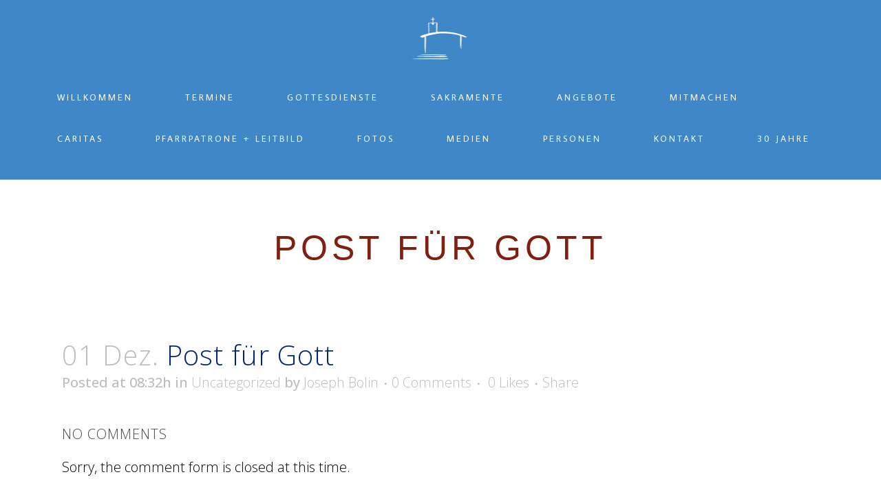

--- FILE ---
content_type: text/html; charset=UTF-8
request_url: https://www.pfarre-cyrill-method.at/post-fuer-gott/
body_size: 20481
content:
<!DOCTYPE html>
<html lang="de">
<head>
	<meta charset="UTF-8" />
	
				<meta name="viewport" content="width=device-width,initial-scale=1,user-scalable=no">
		
            
                        <link rel="shortcut icon" type="image/x-icon" href="https://www.pfarre-cyrill-method.at/wp-content/uploads/2018/04/Bildschirmfoto-2018-04-24-um-14.44.42.png">
            <link rel="apple-touch-icon" href="https://www.pfarre-cyrill-method.at/wp-content/uploads/2018/04/Bildschirmfoto-2018-04-24-um-14.44.42.png"/>
        
	<link rel="profile" href="http://gmpg.org/xfn/11" />
	<link rel="pingback" href="https://www.pfarre-cyrill-method.at/xmlrpc.php" />

	<title>Pfarre Cyrill &amp; Method | Post für Gott</title>
<meta name='robots' content='max-image-preview:large' />
	<style>img:is([sizes="auto" i], [sizes^="auto," i]) { contain-intrinsic-size: 3000px 1500px }</style>
	<link rel='dns-prefetch' href='//fonts.googleapis.com' />
<link rel="alternate" type="application/rss+xml" title="Pfarre Cyrill &amp; Method &raquo; Feed" href="https://www.pfarre-cyrill-method.at/feed/" />
<link rel="alternate" type="application/rss+xml" title="Pfarre Cyrill &amp; Method &raquo; Kommentar-Feed" href="https://www.pfarre-cyrill-method.at/comments/feed/" />
<link rel="alternate" type="application/rss+xml" title="Pfarre Cyrill &amp; Method &raquo; Post für Gott-Kommentar-Feed" href="https://www.pfarre-cyrill-method.at/post-fuer-gott/feed/" />
<script type="text/javascript">
/* <![CDATA[ */
window._wpemojiSettings = {"baseUrl":"https:\/\/s.w.org\/images\/core\/emoji\/16.0.1\/72x72\/","ext":".png","svgUrl":"https:\/\/s.w.org\/images\/core\/emoji\/16.0.1\/svg\/","svgExt":".svg","source":{"concatemoji":"https:\/\/www.pfarre-cyrill-method.at\/wp-includes\/js\/wp-emoji-release.min.js?ver=6.8.3"}};
/*! This file is auto-generated */
!function(s,n){var o,i,e;function c(e){try{var t={supportTests:e,timestamp:(new Date).valueOf()};sessionStorage.setItem(o,JSON.stringify(t))}catch(e){}}function p(e,t,n){e.clearRect(0,0,e.canvas.width,e.canvas.height),e.fillText(t,0,0);var t=new Uint32Array(e.getImageData(0,0,e.canvas.width,e.canvas.height).data),a=(e.clearRect(0,0,e.canvas.width,e.canvas.height),e.fillText(n,0,0),new Uint32Array(e.getImageData(0,0,e.canvas.width,e.canvas.height).data));return t.every(function(e,t){return e===a[t]})}function u(e,t){e.clearRect(0,0,e.canvas.width,e.canvas.height),e.fillText(t,0,0);for(var n=e.getImageData(16,16,1,1),a=0;a<n.data.length;a++)if(0!==n.data[a])return!1;return!0}function f(e,t,n,a){switch(t){case"flag":return n(e,"\ud83c\udff3\ufe0f\u200d\u26a7\ufe0f","\ud83c\udff3\ufe0f\u200b\u26a7\ufe0f")?!1:!n(e,"\ud83c\udde8\ud83c\uddf6","\ud83c\udde8\u200b\ud83c\uddf6")&&!n(e,"\ud83c\udff4\udb40\udc67\udb40\udc62\udb40\udc65\udb40\udc6e\udb40\udc67\udb40\udc7f","\ud83c\udff4\u200b\udb40\udc67\u200b\udb40\udc62\u200b\udb40\udc65\u200b\udb40\udc6e\u200b\udb40\udc67\u200b\udb40\udc7f");case"emoji":return!a(e,"\ud83e\udedf")}return!1}function g(e,t,n,a){var r="undefined"!=typeof WorkerGlobalScope&&self instanceof WorkerGlobalScope?new OffscreenCanvas(300,150):s.createElement("canvas"),o=r.getContext("2d",{willReadFrequently:!0}),i=(o.textBaseline="top",o.font="600 32px Arial",{});return e.forEach(function(e){i[e]=t(o,e,n,a)}),i}function t(e){var t=s.createElement("script");t.src=e,t.defer=!0,s.head.appendChild(t)}"undefined"!=typeof Promise&&(o="wpEmojiSettingsSupports",i=["flag","emoji"],n.supports={everything:!0,everythingExceptFlag:!0},e=new Promise(function(e){s.addEventListener("DOMContentLoaded",e,{once:!0})}),new Promise(function(t){var n=function(){try{var e=JSON.parse(sessionStorage.getItem(o));if("object"==typeof e&&"number"==typeof e.timestamp&&(new Date).valueOf()<e.timestamp+604800&&"object"==typeof e.supportTests)return e.supportTests}catch(e){}return null}();if(!n){if("undefined"!=typeof Worker&&"undefined"!=typeof OffscreenCanvas&&"undefined"!=typeof URL&&URL.createObjectURL&&"undefined"!=typeof Blob)try{var e="postMessage("+g.toString()+"("+[JSON.stringify(i),f.toString(),p.toString(),u.toString()].join(",")+"));",a=new Blob([e],{type:"text/javascript"}),r=new Worker(URL.createObjectURL(a),{name:"wpTestEmojiSupports"});return void(r.onmessage=function(e){c(n=e.data),r.terminate(),t(n)})}catch(e){}c(n=g(i,f,p,u))}t(n)}).then(function(e){for(var t in e)n.supports[t]=e[t],n.supports.everything=n.supports.everything&&n.supports[t],"flag"!==t&&(n.supports.everythingExceptFlag=n.supports.everythingExceptFlag&&n.supports[t]);n.supports.everythingExceptFlag=n.supports.everythingExceptFlag&&!n.supports.flag,n.DOMReady=!1,n.readyCallback=function(){n.DOMReady=!0}}).then(function(){return e}).then(function(){var e;n.supports.everything||(n.readyCallback(),(e=n.source||{}).concatemoji?t(e.concatemoji):e.wpemoji&&e.twemoji&&(t(e.twemoji),t(e.wpemoji)))}))}((window,document),window._wpemojiSettings);
/* ]]> */
</script>
<link rel="stylesheet" href="https://www.pfarre-cyrill-method.at/wp-content/cache/minify/9718b.css" media="all" />

<link rel='stylesheet' id='twb-open-sans-css' href='https://fonts.googleapis.com/css?family=Open+Sans%3A300%2C400%2C500%2C600%2C700%2C800&#038;display=swap&#038;ver=6.8.3' type='text/css' media='all' />
<link rel="stylesheet" href="https://www.pfarre-cyrill-method.at/wp-content/cache/minify/d77ed.css" media="all" />

<style id='wp-emoji-styles-inline-css' type='text/css'>

	img.wp-smiley, img.emoji {
		display: inline !important;
		border: none !important;
		box-shadow: none !important;
		height: 1em !important;
		width: 1em !important;
		margin: 0 0.07em !important;
		vertical-align: -0.1em !important;
		background: none !important;
		padding: 0 !important;
	}
</style>
<style id='wp-block-library-inline-css' type='text/css'>
:root{--wp-admin-theme-color:#007cba;--wp-admin-theme-color--rgb:0,124,186;--wp-admin-theme-color-darker-10:#006ba1;--wp-admin-theme-color-darker-10--rgb:0,107,161;--wp-admin-theme-color-darker-20:#005a87;--wp-admin-theme-color-darker-20--rgb:0,90,135;--wp-admin-border-width-focus:2px;--wp-block-synced-color:#7a00df;--wp-block-synced-color--rgb:122,0,223;--wp-bound-block-color:var(--wp-block-synced-color)}@media (min-resolution:192dpi){:root{--wp-admin-border-width-focus:1.5px}}.wp-element-button{cursor:pointer}:root{--wp--preset--font-size--normal:16px;--wp--preset--font-size--huge:42px}:root .has-very-light-gray-background-color{background-color:#eee}:root .has-very-dark-gray-background-color{background-color:#313131}:root .has-very-light-gray-color{color:#eee}:root .has-very-dark-gray-color{color:#313131}:root .has-vivid-green-cyan-to-vivid-cyan-blue-gradient-background{background:linear-gradient(135deg,#00d084,#0693e3)}:root .has-purple-crush-gradient-background{background:linear-gradient(135deg,#34e2e4,#4721fb 50%,#ab1dfe)}:root .has-hazy-dawn-gradient-background{background:linear-gradient(135deg,#faaca8,#dad0ec)}:root .has-subdued-olive-gradient-background{background:linear-gradient(135deg,#fafae1,#67a671)}:root .has-atomic-cream-gradient-background{background:linear-gradient(135deg,#fdd79a,#004a59)}:root .has-nightshade-gradient-background{background:linear-gradient(135deg,#330968,#31cdcf)}:root .has-midnight-gradient-background{background:linear-gradient(135deg,#020381,#2874fc)}.has-regular-font-size{font-size:1em}.has-larger-font-size{font-size:2.625em}.has-normal-font-size{font-size:var(--wp--preset--font-size--normal)}.has-huge-font-size{font-size:var(--wp--preset--font-size--huge)}.has-text-align-center{text-align:center}.has-text-align-left{text-align:left}.has-text-align-right{text-align:right}#end-resizable-editor-section{display:none}.aligncenter{clear:both}.items-justified-left{justify-content:flex-start}.items-justified-center{justify-content:center}.items-justified-right{justify-content:flex-end}.items-justified-space-between{justify-content:space-between}.screen-reader-text{border:0;clip-path:inset(50%);height:1px;margin:-1px;overflow:hidden;padding:0;position:absolute;width:1px;word-wrap:normal!important}.screen-reader-text:focus{background-color:#ddd;clip-path:none;color:#444;display:block;font-size:1em;height:auto;left:5px;line-height:normal;padding:15px 23px 14px;text-decoration:none;top:5px;width:auto;z-index:100000}html :where(.has-border-color){border-style:solid}html :where([style*=border-top-color]){border-top-style:solid}html :where([style*=border-right-color]){border-right-style:solid}html :where([style*=border-bottom-color]){border-bottom-style:solid}html :where([style*=border-left-color]){border-left-style:solid}html :where([style*=border-width]){border-style:solid}html :where([style*=border-top-width]){border-top-style:solid}html :where([style*=border-right-width]){border-right-style:solid}html :where([style*=border-bottom-width]){border-bottom-style:solid}html :where([style*=border-left-width]){border-left-style:solid}html :where(img[class*=wp-image-]){height:auto;max-width:100%}:where(figure){margin:0 0 1em}html :where(.is-position-sticky){--wp-admin--admin-bar--position-offset:var(--wp-admin--admin-bar--height,0px)}@media screen and (max-width:600px){html :where(.is-position-sticky){--wp-admin--admin-bar--position-offset:0px}}
</style>
<style id='classic-theme-styles-inline-css' type='text/css'>
/*! This file is auto-generated */
.wp-block-button__link{color:#fff;background-color:#32373c;border-radius:9999px;box-shadow:none;text-decoration:none;padding:calc(.667em + 2px) calc(1.333em + 2px);font-size:1.125em}.wp-block-file__button{background:#32373c;color:#fff;text-decoration:none}
</style>
<link rel="stylesheet" href="https://www.pfarre-cyrill-method.at/wp-content/cache/minify/ac3a0.css" media="all" />


















<style id='bridge-stylesheet-inline-css' type='text/css'>
   .postid-18703.disabled_footer_top .footer_top_holder, .postid-18703.disabled_footer_bottom .footer_bottom_holder { display: none;}


</style>
<link rel="stylesheet" href="https://www.pfarre-cyrill-method.at/wp-content/cache/minify/55c9c.css" media="all" />




<style id='bridge-style-dynamic-responsive-inline-css' type='text/css'>
.touch .popup_menu_holder_outer{
display: none;
}
.portfolio_single_text_holder h3:first-child {
display: none;
}
.touch .popup_menu_opened .popup_menu_holder_outer{
display: block;
}

.cover_boxes ul li .box .box_content { top: 0; }
.cover_boxes ul li .box .qbutton { margin-top: 18px; }

.drop_down .second .inner .widget a{
padding: 0px !important;
}

.carousel-inner .item.dark .slider_content .text .qbutton,
.carousel-inner .item.light .slider_content .text .qbutton { 
    background-color: #000;    
    border-color: #000;
}

.header_top_bottom_holder nav.main_menu>ul>li>a {
padding: 0 38px;
}

.testimonial_text_holder p {
font-weight: 400;
}

.image_hover .images_holder {
vertical-align: middle;
}

.image_hover {
text-align: left;
}

.footer_top h5 {
margin: 0;
}

.footer_top .widget.widget_nav_menu li {
line-height: 14px;
}

.footer_top {
padding: 104px 0 60px;
}

.footer_bottom_holder i.fa.fa-stack-1x {
font-size: 18px !important;
}

.footer_bottom {
padding-top: 32px;
padding-bottom: 32px;
}

.q_font_awsome_icon_stack:hover .fa-circle {
color: #314D5E !important;
}

.footer_top {
border-top: 9px solid #9b825e;
}

.iconsection span.qode_icon_shortcode {
position: relative;
top: 52px;
}

.iconsection i.fa.fa-stack-1x {
font-size: 33px !important;
}

.contact_section .separator, .contact_section .separator.small.right, .contact_section .separator.small.left {
margin-top: 16px;
margin-bottom: 26px;
}

h3.q_team_name {
font-size: 15px;
}

.projects_holder article .portfolio_description .separator.small {
margin-top: 15px;
}

.projects_holder article .portfolio_description .project_category, .projects_holder.hover_text article .project_category {
display: none;
}

.blog_holder article.format-quote .post_text .quote_author {
font-size: 18px;
line-height: 33px;
color: #9b825e;
margin-top: 4px;
}

.blog_holder article.format-quote .post_text .post_title p, .blog_holder article.format-link .post_text .post_title p {
font-size: 18px;
line-height: 33px;
}

.blog_holder.masonry article.format-standard .post_text .post_text_inner, .blog_holder.masonry_full_width article.format-standard .post_text .post_text_inner, .blog_holder.masonry article.format-gallery .post_text .post_text_inner, .blog_holder.masonry_full_width article.format-gallery .post_text .post_text_inner, .blog_holder.masonry article.format-audio .post_text .post_text_inner, .blog_holder.masonry_full_width article.format-audio .post_text .post_text_inner, .blog_holder.masonry article.format-video .post_text .post_text_inner, .blog_holder.masonry_full_width article.format-video .post_text .post_text_inner {
padding-left: 0px;
}

header.sticky .header_bottom {
box-shadow: none;
}

.carousel-inner .slide_subtitle.with_background_color span {
margin-bottom: 31px;
}
</style>
<link rel="stylesheet" href="https://www.pfarre-cyrill-method.at/wp-content/cache/minify/36f66.css" media="all" />

<link rel='stylesheet' id='bridge-style-handle-google-fonts-css' href='https://fonts.googleapis.com/css?family=Raleway%3A100%2C200%2C300%2C400%2C500%2C600%2C700%2C800%2C900%2C100italic%2C300italic%2C400italic%2C700italic%7CAverage+Sans%3A100%2C200%2C300%2C400%2C500%2C600%2C700%2C800%2C900%2C100italic%2C300italic%2C400italic%2C700italic%7COpen+Sans%3A100%2C200%2C300%2C400%2C500%2C600%2C700%2C800%2C900%2C100italic%2C300italic%2C400italic%2C700italic%7CLora%3A100%2C200%2C300%2C400%2C500%2C600%2C700%2C800%2C900%2C100italic%2C300italic%2C400italic%2C700italic%7CRaleway%3A100%2C200%2C300%2C400%2C500%2C600%2C700%2C800%2C900%2C100italic%2C300italic%2C400italic%2C700italic&#038;subset=latin%2Clatin-ext&#038;ver=1.0.0' type='text/css' media='all' />
<link rel="stylesheet" href="https://www.pfarre-cyrill-method.at/wp-content/cache/minify/03549.css" media="all" />








<link rel='preload' as='font'  id='wpzoom-social-icons-font-academicons-woff2-css' href='https://www.pfarre-cyrill-method.at/wp-content/plugins/social-icons-widget-by-wpzoom/assets/font/academicons.woff2?v=1.9.2'  type='font/woff2' crossorigin />
<link rel='preload' as='font'  id='wpzoom-social-icons-font-fontawesome-3-woff2-css' href='https://www.pfarre-cyrill-method.at/wp-content/plugins/social-icons-widget-by-wpzoom/assets/font/fontawesome-webfont.woff2?v=4.7.0'  type='font/woff2' crossorigin />
<link rel='preload' as='font'  id='wpzoom-social-icons-font-genericons-woff-css' href='https://www.pfarre-cyrill-method.at/wp-content/plugins/social-icons-widget-by-wpzoom/assets/font/Genericons.woff'  type='font/woff' crossorigin />
<link rel='preload' as='font'  id='wpzoom-social-icons-font-socicon-woff2-css' href='https://www.pfarre-cyrill-method.at/wp-content/plugins/social-icons-widget-by-wpzoom/assets/font/socicon.woff2?v=4.5.1'  type='font/woff2' crossorigin />
<script type="text/javascript" src="https://www.pfarre-cyrill-method.at/wp-includes/js/jquery/jquery.min.js?ver=3.7.1" id="jquery-core-js"></script>
<script type="text/javascript" src="https://www.pfarre-cyrill-method.at/wp-includes/js/jquery/jquery-migrate.min.js?ver=3.4.1" id="jquery-migrate-js"></script>
<script type="text/javascript" src="https://www.pfarre-cyrill-method.at/wp-content/plugins/form-maker/booster/assets/js/circle-progress.js?ver=1.2.2" id="twb-circle-js"></script>
<script type="text/javascript" id="twb-global-js-extra">
/* <![CDATA[ */
var twb = {"nonce":"b9ee55b59f","ajax_url":"https:\/\/www.pfarre-cyrill-method.at\/wp-admin\/admin-ajax.php","plugin_url":"https:\/\/www.pfarre-cyrill-method.at\/wp-content\/plugins\/form-maker\/booster","href":"https:\/\/www.pfarre-cyrill-method.at\/wp-admin\/admin.php?page=twb_form-maker"};
var twb = {"nonce":"b9ee55b59f","ajax_url":"https:\/\/www.pfarre-cyrill-method.at\/wp-admin\/admin-ajax.php","plugin_url":"https:\/\/www.pfarre-cyrill-method.at\/wp-content\/plugins\/form-maker\/booster","href":"https:\/\/www.pfarre-cyrill-method.at\/wp-admin\/admin.php?page=twb_form-maker"};
/* ]]> */
</script>
<script type="text/javascript" src="https://www.pfarre-cyrill-method.at/wp-content/plugins/form-maker/booster/assets/js/global.js?ver=1.0.0" id="twb-global-js"></script>
<script type="text/javascript" src="//www.pfarre-cyrill-method.at/wp-content/plugins/revslider/public/js/libs/tptools.js?ver=6.7.37" id="tp-tools-js" async="async" data-wp-strategy="async"></script>
<script type="text/javascript" src="//www.pfarre-cyrill-method.at/wp-content/plugins/revslider/public/js/sr7.js?ver=6.7.37" id="sr7-js" async="async" data-wp-strategy="async"></script>
<script></script><link rel="https://api.w.org/" href="https://www.pfarre-cyrill-method.at/wp-json/" /><link rel="alternate" title="JSON" type="application/json" href="https://www.pfarre-cyrill-method.at/wp-json/wp/v2/posts/18703" /><link rel="EditURI" type="application/rsd+xml" title="RSD" href="https://www.pfarre-cyrill-method.at/xmlrpc.php?rsd" />
<meta name="generator" content="WordPress 6.8.3" />
<link rel="canonical" href="https://www.pfarre-cyrill-method.at/post-fuer-gott/" />
<link rel='shortlink' href='https://www.pfarre-cyrill-method.at/?p=18703' />
<link rel="alternate" title="oEmbed (JSON)" type="application/json+oembed" href="https://www.pfarre-cyrill-method.at/wp-json/oembed/1.0/embed?url=https%3A%2F%2Fwww.pfarre-cyrill-method.at%2Fpost-fuer-gott%2F" />
<link rel="alternate" title="oEmbed (XML)" type="text/xml+oembed" href="https://www.pfarre-cyrill-method.at/wp-json/oembed/1.0/embed?url=https%3A%2F%2Fwww.pfarre-cyrill-method.at%2Fpost-fuer-gott%2F&#038;format=xml" />
<!-- Analytics by WP Statistics - https://wp-statistics.com -->
<meta name="generator" content="Elementor 3.32.2; features: additional_custom_breakpoints; settings: css_print_method-external, google_font-enabled, font_display-swap">
			<style>
				.e-con.e-parent:nth-of-type(n+4):not(.e-lazyloaded):not(.e-no-lazyload),
				.e-con.e-parent:nth-of-type(n+4):not(.e-lazyloaded):not(.e-no-lazyload) * {
					background-image: none !important;
				}
				@media screen and (max-height: 1024px) {
					.e-con.e-parent:nth-of-type(n+3):not(.e-lazyloaded):not(.e-no-lazyload),
					.e-con.e-parent:nth-of-type(n+3):not(.e-lazyloaded):not(.e-no-lazyload) * {
						background-image: none !important;
					}
				}
				@media screen and (max-height: 640px) {
					.e-con.e-parent:nth-of-type(n+2):not(.e-lazyloaded):not(.e-no-lazyload),
					.e-con.e-parent:nth-of-type(n+2):not(.e-lazyloaded):not(.e-no-lazyload) * {
						background-image: none !important;
					}
				}
			</style>
			<meta name="generator" content="Powered by WPBakery Page Builder - drag and drop page builder for WordPress."/>
<link rel="preconnect" href="https://fonts.googleapis.com">
<link rel="preconnect" href="https://fonts.gstatic.com/" crossorigin>
<meta name="generator" content="Powered by Slider Revolution 6.7.37 - responsive, Mobile-Friendly Slider Plugin for WordPress with comfortable drag and drop interface." />
<script>
	window._tpt			??= {};
	window.SR7			??= {};
	_tpt.R				??= {};
	_tpt.R.fonts		??= {};
	_tpt.R.fonts.customFonts??= {};
	SR7.devMode			=  false;
	SR7.F 				??= {};
	SR7.G				??= {};
	SR7.LIB				??= {};
	SR7.E				??= {};
	SR7.E.gAddons		??= {};
	SR7.E.php 			??= {};
	SR7.E.nonce			= 'c0f1acbe6b';
	SR7.E.ajaxurl		= 'https://www.pfarre-cyrill-method.at/wp-admin/admin-ajax.php';
	SR7.E.resturl		= 'https://www.pfarre-cyrill-method.at/wp-json/';
	SR7.E.slug_path		= 'revslider/revslider.php';
	SR7.E.slug			= 'revslider';
	SR7.E.plugin_url	= 'https://www.pfarre-cyrill-method.at/wp-content/plugins/revslider/';
	SR7.E.wp_plugin_url = 'https://www.pfarre-cyrill-method.at/wp-content/plugins/';
	SR7.E.revision		= '6.7.37';
	SR7.E.fontBaseUrl	= '';
	SR7.G.breakPoints 	= [1240,1024,778,480];
	SR7.G.fSUVW 		= false;
	SR7.E.modules 		= ['module','page','slide','layer','draw','animate','srtools','canvas','defaults','carousel','navigation','media','modifiers','migration'];
	SR7.E.libs 			= ['WEBGL'];
	SR7.E.css 			= ['csslp','cssbtns','cssfilters','cssnav','cssmedia'];
	SR7.E.resources		= {};
	SR7.E.ytnc			= false;
	SR7.JSON			??= {};
/*! Slider Revolution 7.0 - Page Processor */
!function(){"use strict";window.SR7??={},window._tpt??={},SR7.version="Slider Revolution 6.7.16",_tpt.getMobileZoom=()=>_tpt.is_mobile?document.documentElement.clientWidth/window.innerWidth:1,_tpt.getWinDim=function(t){_tpt.screenHeightWithUrlBar??=window.innerHeight;let e=SR7.F?.modal?.visible&&SR7.M[SR7.F.module.getIdByAlias(SR7.F.modal.requested)];_tpt.scrollBar=window.innerWidth!==document.documentElement.clientWidth||e&&window.innerWidth!==e.c.module.clientWidth,_tpt.winW=_tpt.getMobileZoom()*window.innerWidth-(_tpt.scrollBar||"prepare"==t?_tpt.scrollBarW??_tpt.mesureScrollBar():0),_tpt.winH=_tpt.getMobileZoom()*window.innerHeight,_tpt.winWAll=document.documentElement.clientWidth},_tpt.getResponsiveLevel=function(t,e){return SR7.G.fSUVW?_tpt.closestGE(t,window.innerWidth):_tpt.closestGE(t,_tpt.winWAll)},_tpt.mesureScrollBar=function(){let t=document.createElement("div");return t.className="RSscrollbar-measure",t.style.width="100px",t.style.height="100px",t.style.overflow="scroll",t.style.position="absolute",t.style.top="-9999px",document.body.appendChild(t),_tpt.scrollBarW=t.offsetWidth-t.clientWidth,document.body.removeChild(t),_tpt.scrollBarW},_tpt.loadCSS=async function(t,e,s){return s?_tpt.R.fonts.required[e].status=1:(_tpt.R[e]??={},_tpt.R[e].status=1),new Promise(((i,n)=>{if(_tpt.isStylesheetLoaded(t))s?_tpt.R.fonts.required[e].status=2:_tpt.R[e].status=2,i();else{const o=document.createElement("link");o.rel="stylesheet";let l="text",r="css";o["type"]=l+"/"+r,o.href=t,o.onload=()=>{s?_tpt.R.fonts.required[e].status=2:_tpt.R[e].status=2,i()},o.onerror=()=>{s?_tpt.R.fonts.required[e].status=3:_tpt.R[e].status=3,n(new Error(`Failed to load CSS: ${t}`))},document.head.appendChild(o)}}))},_tpt.addContainer=function(t){const{tag:e="div",id:s,class:i,datas:n,textContent:o,iHTML:l}=t,r=document.createElement(e);if(s&&""!==s&&(r.id=s),i&&""!==i&&(r.className=i),n)for(const[t,e]of Object.entries(n))"style"==t?r.style.cssText=e:r.setAttribute(`data-${t}`,e);return o&&(r.textContent=o),l&&(r.innerHTML=l),r},_tpt.collector=function(){return{fragment:new DocumentFragment,add(t){var e=_tpt.addContainer(t);return this.fragment.appendChild(e),e},append(t){t.appendChild(this.fragment)}}},_tpt.isStylesheetLoaded=function(t){let e=t.split("?")[0];return Array.from(document.querySelectorAll('link[rel="stylesheet"], link[rel="preload"]')).some((t=>t.href.split("?")[0]===e))},_tpt.preloader={requests:new Map,preloaderTemplates:new Map,show:function(t,e){if(!e||!t)return;const{type:s,color:i}=e;if(s<0||"off"==s)return;const n=`preloader_${s}`;let o=this.preloaderTemplates.get(n);o||(o=this.build(s,i),this.preloaderTemplates.set(n,o)),this.requests.has(t)||this.requests.set(t,{count:0});const l=this.requests.get(t);clearTimeout(l.timer),l.count++,1===l.count&&(l.timer=setTimeout((()=>{l.preloaderClone=o.cloneNode(!0),l.anim&&l.anim.kill(),void 0!==_tpt.gsap?l.anim=_tpt.gsap.fromTo(l.preloaderClone,1,{opacity:0},{opacity:1}):l.preloaderClone.classList.add("sr7-fade-in"),t.appendChild(l.preloaderClone)}),150))},hide:function(t){if(!this.requests.has(t))return;const e=this.requests.get(t);e.count--,e.count<0&&(e.count=0),e.anim&&e.anim.kill(),0===e.count&&(clearTimeout(e.timer),e.preloaderClone&&(e.preloaderClone.classList.remove("sr7-fade-in"),e.anim=_tpt.gsap.to(e.preloaderClone,.3,{opacity:0,onComplete:function(){e.preloaderClone.remove()}})))},state:function(t){if(!this.requests.has(t))return!1;return this.requests.get(t).count>0},build:(t,e="#ffffff",s="")=>{if(t<0||"off"===t)return null;const i=parseInt(t);if(t="prlt"+i,isNaN(i))return null;if(_tpt.loadCSS(SR7.E.plugin_url+"public/css/preloaders/t"+i+".css","preloader_"+t),isNaN(i)||i<6){const n=`background-color:${e}`,o=1===i||2==i?n:"",l=3===i||4==i?n:"",r=_tpt.collector();["dot1","dot2","bounce1","bounce2","bounce3"].forEach((t=>r.add({tag:"div",class:t,datas:{style:l}})));const d=_tpt.addContainer({tag:"sr7-prl",class:`${t} ${s}`,datas:{style:o}});return r.append(d),d}{let n={};if(7===i){let t;e.startsWith("#")?(t=e.replace("#",""),t=`rgba(${parseInt(t.substring(0,2),16)}, ${parseInt(t.substring(2,4),16)}, ${parseInt(t.substring(4,6),16)}, `):e.startsWith("rgb")&&(t=e.slice(e.indexOf("(")+1,e.lastIndexOf(")")).split(",").map((t=>t.trim())),t=`rgba(${t[0]}, ${t[1]}, ${t[2]}, `),t&&(n.style=`border-top-color: ${t}0.65); border-bottom-color: ${t}0.15); border-left-color: ${t}0.65); border-right-color: ${t}0.15)`)}else 12===i&&(n.style=`background:${e}`);const o=[10,0,4,2,5,9,0,4,4,2][i-6],l=_tpt.collector(),r=l.add({tag:"div",class:"sr7-prl-inner",datas:n});Array.from({length:o}).forEach((()=>r.appendChild(l.add({tag:"span",datas:{style:`background:${e}`}}))));const d=_tpt.addContainer({tag:"sr7-prl",class:`${t} ${s}`});return l.append(d),d}}},SR7.preLoader={show:(t,e)=>{"off"!==(SR7.M[t]?.settings?.pLoader?.type??"off")&&_tpt.preloader.show(e||SR7.M[t].c.module,SR7.M[t]?.settings?.pLoader??{color:"#fff",type:10})},hide:(t,e)=>{"off"!==(SR7.M[t]?.settings?.pLoader?.type??"off")&&_tpt.preloader.hide(e||SR7.M[t].c.module)},state:(t,e)=>_tpt.preloader.state(e||SR7.M[t].c.module)},_tpt.prepareModuleHeight=function(t){window.SR7.M??={},window.SR7.M[t.id]??={},"ignore"==t.googleFont&&(SR7.E.ignoreGoogleFont=!0);let e=window.SR7.M[t.id];if(null==_tpt.scrollBarW&&_tpt.mesureScrollBar(),e.c??={},e.states??={},e.settings??={},e.settings.size??={},t.fixed&&(e.settings.fixed=!0),e.c.module=document.querySelector("sr7-module#"+t.id),e.c.adjuster=e.c.module.getElementsByTagName("sr7-adjuster")[0],e.c.content=e.c.module.getElementsByTagName("sr7-content")[0],"carousel"==t.type&&(e.c.carousel=e.c.content.getElementsByTagName("sr7-carousel")[0]),null==e.c.module||null==e.c.module)return;t.plType&&t.plColor&&(e.settings.pLoader={type:t.plType,color:t.plColor}),void 0===t.plType||"off"===t.plType||SR7.preLoader.state(t.id)&&SR7.preLoader.state(t.id,e.c.module)||SR7.preLoader.show(t.id,e.c.module),_tpt.winW||_tpt.getWinDim("prepare"),_tpt.getWinDim();let s=""+e.c.module.dataset?.modal;"modal"==s||"true"==s||"undefined"!==s&&"false"!==s||(e.settings.size.fullWidth=t.size.fullWidth,e.LEV??=_tpt.getResponsiveLevel(window.SR7.G.breakPoints,t.id),t.vpt=_tpt.fillArray(t.vpt,5),e.settings.vPort=t.vpt[e.LEV],void 0!==t.el&&"720"==t.el[4]&&t.gh[4]!==t.el[4]&&"960"==t.el[3]&&t.gh[3]!==t.el[3]&&"768"==t.el[2]&&t.gh[2]!==t.el[2]&&delete t.el,e.settings.size.height=null==t.el||null==t.el[e.LEV]||0==t.el[e.LEV]||"auto"==t.el[e.LEV]?_tpt.fillArray(t.gh,5,-1):_tpt.fillArray(t.el,5,-1),e.settings.size.width=_tpt.fillArray(t.gw,5,-1),e.settings.size.minHeight=_tpt.fillArray(t.mh??[0],5,-1),e.cacheSize={fullWidth:e.settings.size?.fullWidth,fullHeight:e.settings.size?.fullHeight},void 0!==t.off&&(t.off?.t&&(e.settings.size.m??={})&&(e.settings.size.m.t=t.off.t),t.off?.b&&(e.settings.size.m??={})&&(e.settings.size.m.b=t.off.b),t.off?.l&&(e.settings.size.p??={})&&(e.settings.size.p.l=t.off.l),t.off?.r&&(e.settings.size.p??={})&&(e.settings.size.p.r=t.off.r),e.offsetPrepared=!0),_tpt.updatePMHeight(t.id,t,!0))},_tpt.updatePMHeight=(t,e,s)=>{let i=SR7.M[t];var n=i.settings.size.fullWidth?_tpt.winW:i.c.module.parentNode.offsetWidth;n=0===n||isNaN(n)?_tpt.winW:n;let o=i.settings.size.width[i.LEV]||i.settings.size.width[i.LEV++]||i.settings.size.width[i.LEV--]||n,l=i.settings.size.height[i.LEV]||i.settings.size.height[i.LEV++]||i.settings.size.height[i.LEV--]||0,r=i.settings.size.minHeight[i.LEV]||i.settings.size.minHeight[i.LEV++]||i.settings.size.minHeight[i.LEV--]||0;if(l="auto"==l?0:l,l=parseInt(l),"carousel"!==e.type&&(n-=parseInt(e.onw??0)||0),i.MP=!i.settings.size.fullWidth&&n<o||_tpt.winW<o?Math.min(1,n/o):1,e.size.fullScreen||e.size.fullHeight){let t=parseInt(e.fho)||0,s=(""+e.fho).indexOf("%")>-1;e.newh=_tpt.winH-(s?_tpt.winH*t/100:t)}else e.newh=i.MP*Math.max(l,r);if(e.newh+=(parseInt(e.onh??0)||0)+(parseInt(e.carousel?.pt)||0)+(parseInt(e.carousel?.pb)||0),void 0!==e.slideduration&&(e.newh=Math.max(e.newh,parseInt(e.slideduration)/3)),e.shdw&&_tpt.buildShadow(e.id,e),i.c.adjuster.style.height=e.newh+"px",i.c.module.style.height=e.newh+"px",i.c.content.style.height=e.newh+"px",i.states.heightPrepared=!0,i.dims??={},i.dims.moduleRect=i.c.module.getBoundingClientRect(),i.c.content.style.left="-"+i.dims.moduleRect.left+"px",!i.settings.size.fullWidth)return s&&requestAnimationFrame((()=>{n!==i.c.module.parentNode.offsetWidth&&_tpt.updatePMHeight(e.id,e)})),void _tpt.bgStyle(e.id,e,window.innerWidth==_tpt.winW,!0);_tpt.bgStyle(e.id,e,window.innerWidth==_tpt.winW,!0),requestAnimationFrame((function(){s&&requestAnimationFrame((()=>{n!==i.c.module.parentNode.offsetWidth&&_tpt.updatePMHeight(e.id,e)}))})),i.earlyResizerFunction||(i.earlyResizerFunction=function(){requestAnimationFrame((function(){_tpt.getWinDim(),_tpt.moduleDefaults(e.id,e),_tpt.updateSlideBg(t,!0)}))},window.addEventListener("resize",i.earlyResizerFunction))},_tpt.buildShadow=function(t,e){let s=SR7.M[t];null==s.c.shadow&&(s.c.shadow=document.createElement("sr7-module-shadow"),s.c.shadow.classList.add("sr7-shdw-"+e.shdw),s.c.content.appendChild(s.c.shadow))},_tpt.bgStyle=async(t,e,s,i,n)=>{const o=SR7.M[t];if((e=e??o.settings).fixed&&!o.c.module.classList.contains("sr7-top-fixed")&&(o.c.module.classList.add("sr7-top-fixed"),o.c.module.style.position="fixed",o.c.module.style.width="100%",o.c.module.style.top="0px",o.c.module.style.left="0px",o.c.module.style.pointerEvents="none",o.c.module.style.zIndex=5e3,o.c.content.style.pointerEvents="none"),null==o.c.bgcanvas){let t=document.createElement("sr7-module-bg"),l=!1;if("string"==typeof e?.bg?.color&&e?.bg?.color.includes("{"))if(_tpt.gradient&&_tpt.gsap)e.bg.color=_tpt.gradient.convert(e.bg.color);else try{let t=JSON.parse(e.bg.color);(t?.orig||t?.string)&&(e.bg.color=JSON.parse(e.bg.color))}catch(t){return}let r="string"==typeof e?.bg?.color?e?.bg?.color||"transparent":e?.bg?.color?.string??e?.bg?.color?.orig??e?.bg?.color?.color??"transparent";if(t.style["background"+(String(r).includes("grad")?"":"Color")]=r,("transparent"!==r||n)&&(l=!0),o.offsetPrepared&&(t.style.visibility="hidden"),e?.bg?.image?.src&&(t.style.backgroundImage=`url(${e?.bg?.image.src})`,t.style.backgroundSize=""==(e.bg.image?.size??"")?"cover":e.bg.image.size,t.style.backgroundPosition=e.bg.image.position,t.style.backgroundRepeat=""==e.bg.image.repeat||null==e.bg.image.repeat?"no-repeat":e.bg.image.repeat,l=!0),!l)return;o.c.bgcanvas=t,e.size.fullWidth?t.style.width=_tpt.winW-(s&&_tpt.winH<document.body.offsetHeight?_tpt.scrollBarW:0)+"px":i&&(t.style.width=o.c.module.offsetWidth+"px"),e.sbt?.use?o.c.content.appendChild(o.c.bgcanvas):o.c.module.appendChild(o.c.bgcanvas)}o.c.bgcanvas.style.height=void 0!==e.newh?e.newh+"px":("carousel"==e.type?o.dims.module.h:o.dims.content.h)+"px",o.c.bgcanvas.style.left=!s&&e.sbt?.use||o.c.bgcanvas.closest("SR7-CONTENT")?"0px":"-"+(o?.dims?.moduleRect?.left??0)+"px"},_tpt.updateSlideBg=function(t,e){const s=SR7.M[t];let i=s.settings;s?.c?.bgcanvas&&(i.size.fullWidth?s.c.bgcanvas.style.width=_tpt.winW-(e&&_tpt.winH<document.body.offsetHeight?_tpt.scrollBarW:0)+"px":preparing&&(s.c.bgcanvas.style.width=s.c.module.offsetWidth+"px"))},_tpt.moduleDefaults=(t,e)=>{let s=SR7.M[t];null!=s&&null!=s.c&&null!=s.c.module&&(s.dims??={},s.dims.moduleRect=s.c.module.getBoundingClientRect(),s.c.content.style.left="-"+s.dims.moduleRect.left+"px",s.c.content.style.width=_tpt.winW-_tpt.scrollBarW+"px","carousel"==e.type&&(s.c.module.style.overflow="visible"),_tpt.bgStyle(t,e,window.innerWidth==_tpt.winW))},_tpt.getOffset=t=>{var e=t.getBoundingClientRect(),s=window.pageXOffset||document.documentElement.scrollLeft,i=window.pageYOffset||document.documentElement.scrollTop;return{top:e.top+i,left:e.left+s}},_tpt.fillArray=function(t,e){let s,i;t=Array.isArray(t)?t:[t];let n=Array(e),o=t.length;for(i=0;i<t.length;i++)n[i+(e-o)]=t[i],null==s&&"#"!==t[i]&&(s=t[i]);for(let t=0;t<e;t++)void 0!==n[t]&&"#"!=n[t]||(n[t]=s),s=n[t];return n},_tpt.closestGE=function(t,e){let s=Number.MAX_VALUE,i=-1;for(let n=0;n<t.length;n++)t[n]-1>=e&&t[n]-1-e<s&&(s=t[n]-1-e,i=n);return++i}}();</script>
		<style type="text/css" id="wp-custom-css">
			.drop_down .second .inner ul, .drop_down .second .inner ul li ul, .shopping_cart_dropdown, li.narrow .second .inner ul, .header_top .right #lang_sel ul ul, .drop_down .wide .second ul li.show_widget_area_in_popup .widget, .drop_down .wide.wide_background .second {
    background-color: #1e73be;
    background-color: rgba(0,0,0,0.34) !important;
}

.header_top, .header_bottom, .title, .drop_down .second .inner ul li, .header-widget.widget_nav_menu ul.menu li ul li a, .header_top #lang_sel ul li ul li a, .header_top #lang_sel ul li ul li a:visited, .header_top #lang_sel_click ul li ul li a, .header_top #lang_sel_click ul li ul li a:visited, .drop_down .second .inner > ul, .drop_down .second .inner>ul, li.narrow .second .inner ul, .drop_down .wide .second ul li, .drop_down .second ul li {
    border-color: rgba(0,0,0,0.34) !important;
}

.drop_down .wide .second .inner ul li.sub ul li a, .drop_down .wide .second ul li ul li a, .drop_down .second .inner ul li.sub ul li a, .drop_down .wide .second ul li ul li a, .drop_down .wide .second .inner ul li.sub .flexslider ul li .menu_recent_post, .drop_down .wide .second .inner ul li .flexslider ul li .menu_recent_post a, .drop_down .wide .second .inner ul li .flexslider ul li .menu_recent_post, .drop_down .wide .second .inner ul li .flexslider ul li .menu_recent_post a {
    color: #fff;
}



.mc4wp-form-theme input[type=text], .mc4wp-form-theme input[type=email], .mc4wp-form-theme input[type=tel], .mc4wp-form-theme input[type=url], .mc4wp-form-theme input[type=date], .mc4wp-form-theme input[type=number], .mc4wp-form-theme select, .mc4wp-form-theme textarea {

 display: block;
    margin-left: auto;
    margin-right: auto
	
}
.page-id-20968 h4 {
	padding-top: 10px;
}

.q_slide_text {
    background-color: rgba(0, 0,0, 0.35); /* black with 30% solidity/transparency */
    padding: 10px;
    border-radius: 20px;
}

.carousel-inner .text h2.with_title_border {
    margin: 1px 0 1px;
}
.carousel-inner h4.q_slide_subtitle {
    margin: 1px 0 1px;	
}
.carousel-inner  p.q_slide_text {
	margin: 0px 0 15px;
}
@media (max-width: 567px) {
  .page-id-20968  .carousel:not(.advanced_responsiveness) .carousel-inner p {
        line-height: 1.1em !important;
    }
}
.header_bottom.clearfix {
	/*display: flex;*/
}

.content {
    padding-top: 100px; /* Initial padding for full header height */
		transition: padding-top 0.3s ease;
}

/* When header has scrolled class, reduce content padding */
.page_header.scrolled ~ .content {
    padding-top: 0px; /* Adjust for smaller scrolled header */
}
		</style>
		<noscript><style> .wpb_animate_when_almost_visible { opacity: 1; }</style></noscript></head>

<body class="wp-singular post-template-default single single-post postid-18703 single-format-standard wp-theme-bridge wp-child-theme-cyrill-theme bridge-core-3.3.4.4 qi-blocks-1.4.3 qodef-gutenberg--no-touch qodef-qi--no-touch qi-addons-for-elementor-1.9.4  hide_top_bar_on_mobile_header qode-content-sidebar-responsive qode-child-theme-ver-1.0.0 qode-theme-ver-30.8.8.4 qode-theme-bridge disabled_footer_top wpb-js-composer js-comp-ver-8.6.1 vc_responsive elementor-default elementor-kit-24343" itemscope itemtype="http://schema.org/WebPage">



	<div class="ajax_loader"><div class="ajax_loader_1"><div class="pulse"></div></div></div>
	
<div class="wrapper">
	<div class="wrapper_inner">

    
		<!-- Google Analytics start -->
				<!-- Google Analytics end -->

		
	<header class=" scroll_top centered_logo centered_logo_animate light fixed_hiding scrolled_not_transparent page_header">
	<div class="header_inner clearfix">
				<div class="header_top_bottom_holder">
			
			<div class="header_bottom clearfix" style=' background-color:rgba(30, 115, 190, 0.85);' >
											<div class="header_inner_left">
																	<div class="mobile_menu_button">
		<span>
			<i class="qode_icon_font_awesome fa fa-bars " ></i>		</span>
	</div>
								<div class="logo_wrapper" >
	<div class="q_logo">
		<a itemprop="url" href="https://www.pfarre-cyrill-method.at/" >
             <img itemprop="image" class="normal" src="https://www.pfarre-cyrill-method.at/wp-content/uploads/2018/04/pcm_logo.gif" alt="Logo"> 			 <img itemprop="image" class="light" src="https://www.pfarre-cyrill-method.at/wp-content/uploads/2018/04/pcm_logo_transparent-weiss.png" alt="Logo"/> 			 <img itemprop="image" class="dark" src="https://www.pfarre-cyrill-method.at/wp-content/uploads/2018/04/pcm_logo.gif" alt="Logo"/> 			 <img itemprop="image" class="sticky" src="https://www.pfarre-cyrill-method.at/wp-content/uploads/2018/04/pcm_logo.gif" alt="Logo"/> 			 <img itemprop="image" class="mobile" src="https://www.pfarre-cyrill-method.at/wp-content/uploads/2018/04/pcm_logo.gif" alt="Logo"/> 					</a>
	</div>
	        <div class="q_logo_hidden">
            <a itemprop="url" href="https://www.pfarre-cyrill-method.at/"><img itemprop="image" alt=Logo src="https://www.pfarre-cyrill-method.at/wp-content/uploads/2018/04/pcm_logo_transparent-weiss.png" style="height: 100%;"></a>
        </div>
	</div>															</div>
							 <div class="holeder_for_hidden_menu"> 							
							
							<nav class="main_menu drop_down right">
								<ul id="menu-navigation" class=""><li id="nav-menu-item-16683" class="menu-item menu-item-type-post_type menu-item-object-page menu-item-home  narrow"><a href="https://www.pfarre-cyrill-method.at/" class=""><i class="menu_icon blank fa"></i><span>Willkommen</span><span class="plus"></span></a></li>
<li id="nav-menu-item-16682" class="menu-item menu-item-type-post_type menu-item-object-page  narrow"><a href="https://www.pfarre-cyrill-method.at/termine/" class=""><i class="menu_icon blank fa"></i><span>Termine</span><span class="plus"></span></a></li>
<li id="nav-menu-item-19941" class="menu-item menu-item-type-post_type menu-item-object-page menu-item-has-children  has_sub narrow"><a href="https://www.pfarre-cyrill-method.at/gottesdienste/" class=""><i class="menu_icon blank fa"></i><span>Gottesdienste</span><span class="plus"></span></a>
<div class="second"><div class="inner"><ul>
	<li id="nav-menu-item-25770" class="menu-item menu-item-type-post_type menu-item-object-page "><a href="https://www.pfarre-cyrill-method.at/gottesdienste/" class=""><i class="menu_icon blank fa"></i><span>Gottesdienstordnung</span><span class="plus"></span></a></li>
	<li id="nav-menu-item-21311" class="menu-item menu-item-type-post_type menu-item-object-page "><a href="https://www.pfarre-cyrill-method.at/kindergottesdienste/" class=""><i class="menu_icon blank fa"></i><span>Kindergottesdienste</span><span class="plus"></span></a></li>
	<li id="nav-menu-item-19943" class="menu-item menu-item-type-post_type menu-item-object-page "><a href="https://www.pfarre-cyrill-method.at/jugendmessen/" class=""><i class="menu_icon blank fa"></i><span>Jugendmessen</span><span class="plus"></span></a></li>
	<li id="nav-menu-item-17830" class="menu-item menu-item-type-post_type menu-item-object-page "><a href="https://www.pfarre-cyrill-method.at/tageslesungen/" class=""><i class="menu_icon blank fa"></i><span>Tageslesungen</span><span class="plus"></span></a></li>
</ul></div></div>
</li>
<li id="nav-menu-item-15502" class="menu-item menu-item-type-custom menu-item-object-custom menu-item-has-children  has_sub narrow"><a href="#" class=""><i class="menu_icon blank fa"></i><span>Sakramente</span><span class="plus"></span></a>
<div class="second"><div class="inner"><ul>
	<li id="nav-menu-item-22756" class="menu-item menu-item-type-post_type menu-item-object-page "><a href="https://www.pfarre-cyrill-method.at/taufe/" class=""><i class="menu_icon blank fa"></i><span>Taufe</span><span class="plus"></span></a></li>
	<li id="nav-menu-item-21204" class="menu-item menu-item-type-post_type menu-item-object-page "><a href="https://www.pfarre-cyrill-method.at/erstkommunion/" class=""><i class="menu_icon blank fa"></i><span>Kommunionvorbereitung</span><span class="plus"></span></a></li>
	<li id="nav-menu-item-15834" class="menu-item menu-item-type-post_type menu-item-object-page "><a href="https://www.pfarre-cyrill-method.at/firmung/" class=""><i class="menu_icon blank fa"></i><span>Firmvorbereitung</span><span class="plus"></span></a></li>
	<li id="nav-menu-item-15840" class="menu-item menu-item-type-post_type menu-item-object-page "><a href="https://www.pfarre-cyrill-method.at/ehe/" class=""><i class="menu_icon blank fa"></i><span>Ehe</span><span class="plus"></span></a></li>
	<li id="nav-menu-item-15837" class="menu-item menu-item-type-post_type menu-item-object-page "><a href="https://www.pfarre-cyrill-method.at/beichtgelegenheit/" class=""><i class="menu_icon blank fa"></i><span>Versöhnung (Beichte)</span><span class="plus"></span></a></li>
	<li id="nav-menu-item-17778" class="menu-item menu-item-type-post_type menu-item-object-page "><a href="https://www.pfarre-cyrill-method.at/krankensalbung/" class=""><i class="menu_icon blank fa"></i><span>Krankensalbung</span><span class="plus"></span></a></li>
	<li id="nav-menu-item-24582" class="menu-item menu-item-type-post_type menu-item-object-page "><a href="https://www.pfarre-cyrill-method.at/krankenseelsorge/" class=""><i class="menu_icon blank fa"></i><span>Krankenbesuche und Krankenkommunionspendung</span><span class="plus"></span></a></li>
	<li id="nav-menu-item-20937" class="menu-item menu-item-type-post_type menu-item-object-page "><a href="https://www.pfarre-cyrill-method.at/begrabnis/" class=""><i class="menu_icon blank fa"></i><span>Begräbnis</span><span class="plus"></span></a></li>
	<li id="nav-menu-item-21850" class="menu-item menu-item-type-post_type menu-item-object-page "><a href="https://www.pfarre-cyrill-method.at/segen/" class=""><i class="menu_icon blank fa"></i><span>Segen</span><span class="plus"></span></a></li>
</ul></div></div>
</li>
<li id="nav-menu-item-15504" class="menu-item menu-item-type-custom menu-item-object-custom menu-item-has-children  has_sub narrow"><a href="#aktuelles" class=""><i class="menu_icon blank fa"></i><span>Angebote</span><span class="plus"></span></a>
<div class="second"><div class="inner"><ul>
	<li id="nav-menu-item-19919" class="menu-item menu-item-type-post_type menu-item-object-page "><a href="https://www.pfarre-cyrill-method.at/angebote-fuer-kinder/" class=""><i class="menu_icon blank fa"></i><span>Angebote für Kinder</span><span class="plus"></span></a></li>
	<li id="nav-menu-item-19926" class="menu-item menu-item-type-post_type menu-item-object-page "><a href="https://www.pfarre-cyrill-method.at/angebote-fuer-jugendliche/" class=""><i class="menu_icon blank fa"></i><span>Angebote für Jugendliche</span><span class="plus"></span></a></li>
	<li id="nav-menu-item-16120" class="menu-item menu-item-type-post_type menu-item-object-page "><a href="https://www.pfarre-cyrill-method.at/spirituelles/" class=""><i class="menu_icon blank fa"></i><span>Spirituelles</span><span class="plus"></span></a></li>
	<li id="nav-menu-item-16122" class="menu-item menu-item-type-post_type menu-item-object-page "><a href="https://www.pfarre-cyrill-method.at/lebenshilfe/" class=""><i class="menu_icon blank fa"></i><span>Lebenshilfe</span><span class="plus"></span></a></li>
	<li id="nav-menu-item-25100" class="menu-item menu-item-type-post_type menu-item-object-page "><a href="https://www.pfarre-cyrill-method.at/krankenseelsorge/" class=""><i class="menu_icon blank fa"></i><span>Krankenbesuche und Krankenkommunionspendung</span><span class="plus"></span></a></li>
</ul></div></div>
</li>
<li id="nav-menu-item-27097" class="menu-item menu-item-type-custom menu-item-object-custom menu-item-has-children  has_sub narrow"><a href="#" class=""><i class="menu_icon blank fa"></i><span>Mitmachen</span><span class="plus"></span></a>
<div class="second"><div class="inner"><ul>
	<li id="nav-menu-item-27101" class="menu-item menu-item-type-post_type menu-item-object-page "><a href="https://www.pfarre-cyrill-method.at/wir-suchen/" class=""><i class="menu_icon blank fa"></i><span>Wir suchen…</span><span class="plus"></span></a></li>
	<li id="nav-menu-item-19892" class="menu-item menu-item-type-post_type menu-item-object-page "><a href="https://www.pfarre-cyrill-method.at/gruppen/" class=""><i class="menu_icon blank fa"></i><span>Gruppen</span><span class="plus"></span></a></li>
	<li id="nav-menu-item-16658" class="menu-item menu-item-type-post_type menu-item-object-page "><a href="https://www.pfarre-cyrill-method.at/kirchenbeitrag/" class=""><i class="menu_icon blank fa"></i><span>Kirchenbeitrag</span><span class="plus"></span></a></li>
	<li id="nav-menu-item-16672" class="menu-item menu-item-type-post_type menu-item-object-page "><a href="https://www.pfarre-cyrill-method.at/sponsoren/" class=""><i class="menu_icon blank fa"></i><span>Sponsoren</span><span class="plus"></span></a></li>
</ul></div></div>
</li>
<li id="nav-menu-item-16764" class="menu-item menu-item-type-post_type menu-item-object-page menu-item-has-children  has_sub narrow"><a href="https://www.pfarre-cyrill-method.at/caritas/" class=""><i class="menu_icon blank fa"></i><span>Caritas</span><span class="plus"></span></a>
<div class="second"><div class="inner"><ul>
	<li id="nav-menu-item-18177" class="menu-item menu-item-type-post_type menu-item-object-page "><a href="https://www.pfarre-cyrill-method.at/caritas/hilfe/" class=""><i class="menu_icon blank fa"></i><span>Hilfe</span><span class="plus"></span></a></li>
	<li id="nav-menu-item-18176" class="menu-item menu-item-type-post_type menu-item-object-page "><a href="https://www.pfarre-cyrill-method.at/caritas/aktuelle-projekte/" class=""><i class="menu_icon blank fa"></i><span>Aktuelles</span><span class="plus"></span></a></li>
	<li id="nav-menu-item-18175" class="menu-item menu-item-type-post_type menu-item-object-page "><a href="https://www.pfarre-cyrill-method.at/caritas/berichte/" class=""><i class="menu_icon blank fa"></i><span>Berichte</span><span class="plus"></span></a></li>
	<li id="nav-menu-item-18174" class="menu-item menu-item-type-post_type menu-item-object-page "><a href="https://www.pfarre-cyrill-method.at/caritas/organisation/" class=""><i class="menu_icon blank fa"></i><span>Organisation</span><span class="plus"></span></a></li>
	<li id="nav-menu-item-19224" class="menu-item menu-item-type-post_type menu-item-object-page "><a href="https://www.pfarre-cyrill-method.at/moechten-sie-unsere-pfarrcaritas-finanziell-unterstuetzen/" class=""><i class="menu_icon blank fa"></i><span>MÖCHTEN SIE UNSERE PFARRCARITAS FINANZIELL UNTERSTÜTZEN?</span><span class="plus"></span></a></li>
</ul></div></div>
</li>
<li id="nav-menu-item-16138" class="menu-item menu-item-type-post_type menu-item-object-page  narrow"><a href="https://www.pfarre-cyrill-method.at/patrone-und-leitbild/" class=""><i class="menu_icon blank fa"></i><span>Pfarrpatrone + Leitbild</span><span class="plus"></span></a></li>
<li id="nav-menu-item-17572" class="menu-item menu-item-type-post_type menu-item-object-page  narrow"><a href="https://www.pfarre-cyrill-method.at/fotos/" class=""><i class="menu_icon blank fa"></i><span>Fotos</span><span class="plus"></span></a></li>
<li id="nav-menu-item-16641" class="menu-item menu-item-type-custom menu-item-object-custom menu-item-has-children  has_sub narrow"><a href="#" class=""><i class="menu_icon blank fa"></i><span>Medien</span><span class="plus"></span></a>
<div class="second"><div class="inner"><ul>
	<li id="nav-menu-item-21997" class="menu-item menu-item-type-custom menu-item-object-custom "><a target="_blank" href="https://www.instagram.com/cyrill_und_method/" class=""><i class="menu_icon blank fa"></i><span>Instagram Pfarre</span><span class="plus"></span></a></li>
	<li id="nav-menu-item-26158" class="menu-item menu-item-type-custom menu-item-object-custom "><a target="_blank" href="https://www.instagram.com/juhugend.cm/" class=""><i class="menu_icon blank fa"></i><span>Instagram Juhugendgruppe</span><span class="plus"></span></a></li>
	<li id="nav-menu-item-27226" class="menu-item menu-item-type-custom menu-item-object-custom "><a target="_blank" href="https://www.instagram.com/bass_or_tuba/" class=""><i class="menu_icon blank fa"></i><span>Jugendband Bass Or Tuba</span><span class="plus"></span></a></li>
	<li id="nav-menu-item-27225" class="menu-item menu-item-type-custom menu-item-object-custom "><a target="_blank" href="https://www.instagram.com/the.sparklers5/" class=""><i class="menu_icon blank fa"></i><span>Jugendband The Sparklers</span><span class="plus"></span></a></li>
	<li id="nav-menu-item-16645" class="menu-item menu-item-type-custom menu-item-object-custom "><a target="_blank" href="https://www.facebook.com/pfarre.cyrill.method/" class=""><i class="menu_icon blank fa"></i><span>Facebook Pfarre</span><span class="plus"></span></a></li>
	<li id="nav-menu-item-20053" class="menu-item menu-item-type-custom menu-item-object-custom "><a target="_blank" href="https://www.facebook.com/Pfarrcaritas-der-Pfarren-Cyrill-und-Method-Stammersdorf-102886151210096/" class=""><i class="menu_icon blank fa"></i><span>Facebook Pfarr-Caritas</span><span class="plus"></span></a></li>
	<li id="nav-menu-item-20054" class="menu-item menu-item-type-custom menu-item-object-custom "><a target="_blank" href="https://www.facebook.com/pfadiwien87/?eid=ARCLirFCTestJU4LERm8QqE3Zxl92bFsR_rcaBJYkHYUGGWgEeGx38Bn8E7AOQIVCYnqZAhsQjdZrPPE" class=""><i class="menu_icon blank fa"></i><span>Facebook Pfadis 87er</span><span class="plus"></span></a></li>
	<li id="nav-menu-item-16121" class="menu-item menu-item-type-post_type menu-item-object-page "><a href="https://www.pfarre-cyrill-method.at/pfarrzeitung/" class=""><i class="menu_icon blank fa"></i><span>Pfarrzeitung</span><span class="plus"></span></a></li>
</ul></div></div>
</li>
<li id="nav-menu-item-15501" class="menu-item menu-item-type-custom menu-item-object-custom menu-item-has-children  has_sub narrow"><a href="#" class=""><i class="menu_icon blank fa"></i><span>Personen</span><span class="plus"></span></a>
<div class="second"><div class="inner"><ul>
	<li id="nav-menu-item-17239" class="menu-item menu-item-type-post_type menu-item-object-page "><a href="https://www.pfarre-cyrill-method.at/plt/" class=""><i class="menu_icon blank fa"></i><span>Pfarrleitungsteam</span><span class="plus"></span></a></li>
	<li id="nav-menu-item-17163" class="menu-item menu-item-type-post_type menu-item-object-page "><a href="https://www.pfarre-cyrill-method.at/pfarrteam/" class=""><i class="menu_icon blank fa"></i><span>Pfarrteam</span><span class="plus"></span></a></li>
	<li id="nav-menu-item-17158" class="menu-item menu-item-type-post_type menu-item-object-page "><a href="https://www.pfarre-cyrill-method.at/pgr/" class=""><i class="menu_icon blank fa"></i><span>Pfarrgemeinderat</span><span class="plus"></span></a></li>
	<li id="nav-menu-item-17157" class="menu-item menu-item-type-post_type menu-item-object-page "><a href="https://www.pfarre-cyrill-method.at/vvr-2/" class=""><i class="menu_icon blank fa"></i><span>Vermögensverwaltungsrat</span><span class="plus"></span></a></li>
</ul></div></div>
</li>
<li id="nav-menu-item-17425" class="menu-item menu-item-type-post_type menu-item-object-page  narrow"><a href="https://www.pfarre-cyrill-method.at/kontakt/" class=""><i class="menu_icon blank fa"></i><span>Kontakt</span><span class="plus"></span></a></li>
<li id="nav-menu-item-26893" class="menu-item menu-item-type-post_type menu-item-object-page  narrow"><a href="https://www.pfarre-cyrill-method.at/30jahre/" class=""><i class="menu_icon blank fa"></i><span>30 Jahre</span><span class="plus"></span></a></li>
</ul>							</nav>
															<div class="header_inner_right">
									<div class="side_menu_button_wrapper right">
																														<div class="side_menu_button">
																																	
										</div>
									</div>
								</div>
														 </div> 							<nav class="mobile_menu">
	<ul id="menu-navigation-1" class=""><li id="mobile-menu-item-16683" class="menu-item menu-item-type-post_type menu-item-object-page menu-item-home "><a href="https://www.pfarre-cyrill-method.at/" class=""><span>Willkommen</span></a><span class="mobile_arrow"><i class="fa fa-angle-right"></i><i class="fa fa-angle-down"></i></span></li>
<li id="mobile-menu-item-16682" class="menu-item menu-item-type-post_type menu-item-object-page "><a href="https://www.pfarre-cyrill-method.at/termine/" class=""><span>Termine</span></a><span class="mobile_arrow"><i class="fa fa-angle-right"></i><i class="fa fa-angle-down"></i></span></li>
<li id="mobile-menu-item-19941" class="menu-item menu-item-type-post_type menu-item-object-page menu-item-has-children  has_sub"><a href="https://www.pfarre-cyrill-method.at/gottesdienste/" class=""><span>Gottesdienste</span></a><span class="mobile_arrow"><i class="fa fa-angle-right"></i><i class="fa fa-angle-down"></i></span>
<ul class="sub_menu">
	<li id="mobile-menu-item-25770" class="menu-item menu-item-type-post_type menu-item-object-page "><a href="https://www.pfarre-cyrill-method.at/gottesdienste/" class=""><span>Gottesdienstordnung</span></a><span class="mobile_arrow"><i class="fa fa-angle-right"></i><i class="fa fa-angle-down"></i></span></li>
	<li id="mobile-menu-item-21311" class="menu-item menu-item-type-post_type menu-item-object-page "><a href="https://www.pfarre-cyrill-method.at/kindergottesdienste/" class=""><span>Kindergottesdienste</span></a><span class="mobile_arrow"><i class="fa fa-angle-right"></i><i class="fa fa-angle-down"></i></span></li>
	<li id="mobile-menu-item-19943" class="menu-item menu-item-type-post_type menu-item-object-page "><a href="https://www.pfarre-cyrill-method.at/jugendmessen/" class=""><span>Jugendmessen</span></a><span class="mobile_arrow"><i class="fa fa-angle-right"></i><i class="fa fa-angle-down"></i></span></li>
	<li id="mobile-menu-item-17830" class="menu-item menu-item-type-post_type menu-item-object-page "><a href="https://www.pfarre-cyrill-method.at/tageslesungen/" class=""><span>Tageslesungen</span></a><span class="mobile_arrow"><i class="fa fa-angle-right"></i><i class="fa fa-angle-down"></i></span></li>
</ul>
</li>
<li id="mobile-menu-item-15502" class="menu-item menu-item-type-custom menu-item-object-custom menu-item-has-children  has_sub"><a href="#" class=""><span>Sakramente</span></a><span class="mobile_arrow"><i class="fa fa-angle-right"></i><i class="fa fa-angle-down"></i></span>
<ul class="sub_menu">
	<li id="mobile-menu-item-22756" class="menu-item menu-item-type-post_type menu-item-object-page "><a href="https://www.pfarre-cyrill-method.at/taufe/" class=""><span>Taufe</span></a><span class="mobile_arrow"><i class="fa fa-angle-right"></i><i class="fa fa-angle-down"></i></span></li>
	<li id="mobile-menu-item-21204" class="menu-item menu-item-type-post_type menu-item-object-page "><a href="https://www.pfarre-cyrill-method.at/erstkommunion/" class=""><span>Kommunionvorbereitung</span></a><span class="mobile_arrow"><i class="fa fa-angle-right"></i><i class="fa fa-angle-down"></i></span></li>
	<li id="mobile-menu-item-15834" class="menu-item menu-item-type-post_type menu-item-object-page "><a href="https://www.pfarre-cyrill-method.at/firmung/" class=""><span>Firmvorbereitung</span></a><span class="mobile_arrow"><i class="fa fa-angle-right"></i><i class="fa fa-angle-down"></i></span></li>
	<li id="mobile-menu-item-15840" class="menu-item menu-item-type-post_type menu-item-object-page "><a href="https://www.pfarre-cyrill-method.at/ehe/" class=""><span>Ehe</span></a><span class="mobile_arrow"><i class="fa fa-angle-right"></i><i class="fa fa-angle-down"></i></span></li>
	<li id="mobile-menu-item-15837" class="menu-item menu-item-type-post_type menu-item-object-page "><a href="https://www.pfarre-cyrill-method.at/beichtgelegenheit/" class=""><span>Versöhnung (Beichte)</span></a><span class="mobile_arrow"><i class="fa fa-angle-right"></i><i class="fa fa-angle-down"></i></span></li>
	<li id="mobile-menu-item-17778" class="menu-item menu-item-type-post_type menu-item-object-page "><a href="https://www.pfarre-cyrill-method.at/krankensalbung/" class=""><span>Krankensalbung</span></a><span class="mobile_arrow"><i class="fa fa-angle-right"></i><i class="fa fa-angle-down"></i></span></li>
	<li id="mobile-menu-item-24582" class="menu-item menu-item-type-post_type menu-item-object-page "><a href="https://www.pfarre-cyrill-method.at/krankenseelsorge/" class=""><span>Krankenbesuche und Krankenkommunionspendung</span></a><span class="mobile_arrow"><i class="fa fa-angle-right"></i><i class="fa fa-angle-down"></i></span></li>
	<li id="mobile-menu-item-20937" class="menu-item menu-item-type-post_type menu-item-object-page "><a href="https://www.pfarre-cyrill-method.at/begrabnis/" class=""><span>Begräbnis</span></a><span class="mobile_arrow"><i class="fa fa-angle-right"></i><i class="fa fa-angle-down"></i></span></li>
	<li id="mobile-menu-item-21850" class="menu-item menu-item-type-post_type menu-item-object-page "><a href="https://www.pfarre-cyrill-method.at/segen/" class=""><span>Segen</span></a><span class="mobile_arrow"><i class="fa fa-angle-right"></i><i class="fa fa-angle-down"></i></span></li>
</ul>
</li>
<li id="mobile-menu-item-15504" class="menu-item menu-item-type-custom menu-item-object-custom menu-item-has-children  has_sub"><a href="#aktuelles" class=""><span>Angebote</span></a><span class="mobile_arrow"><i class="fa fa-angle-right"></i><i class="fa fa-angle-down"></i></span>
<ul class="sub_menu">
	<li id="mobile-menu-item-19919" class="menu-item menu-item-type-post_type menu-item-object-page "><a href="https://www.pfarre-cyrill-method.at/angebote-fuer-kinder/" class=""><span>Angebote für Kinder</span></a><span class="mobile_arrow"><i class="fa fa-angle-right"></i><i class="fa fa-angle-down"></i></span></li>
	<li id="mobile-menu-item-19926" class="menu-item menu-item-type-post_type menu-item-object-page "><a href="https://www.pfarre-cyrill-method.at/angebote-fuer-jugendliche/" class=""><span>Angebote für Jugendliche</span></a><span class="mobile_arrow"><i class="fa fa-angle-right"></i><i class="fa fa-angle-down"></i></span></li>
	<li id="mobile-menu-item-16120" class="menu-item menu-item-type-post_type menu-item-object-page "><a href="https://www.pfarre-cyrill-method.at/spirituelles/" class=""><span>Spirituelles</span></a><span class="mobile_arrow"><i class="fa fa-angle-right"></i><i class="fa fa-angle-down"></i></span></li>
	<li id="mobile-menu-item-16122" class="menu-item menu-item-type-post_type menu-item-object-page "><a href="https://www.pfarre-cyrill-method.at/lebenshilfe/" class=""><span>Lebenshilfe</span></a><span class="mobile_arrow"><i class="fa fa-angle-right"></i><i class="fa fa-angle-down"></i></span></li>
	<li id="mobile-menu-item-25100" class="menu-item menu-item-type-post_type menu-item-object-page "><a href="https://www.pfarre-cyrill-method.at/krankenseelsorge/" class=""><span>Krankenbesuche und Krankenkommunionspendung</span></a><span class="mobile_arrow"><i class="fa fa-angle-right"></i><i class="fa fa-angle-down"></i></span></li>
</ul>
</li>
<li id="mobile-menu-item-27097" class="menu-item menu-item-type-custom menu-item-object-custom menu-item-has-children  has_sub"><a href="#" class=""><span>Mitmachen</span></a><span class="mobile_arrow"><i class="fa fa-angle-right"></i><i class="fa fa-angle-down"></i></span>
<ul class="sub_menu">
	<li id="mobile-menu-item-27101" class="menu-item menu-item-type-post_type menu-item-object-page "><a href="https://www.pfarre-cyrill-method.at/wir-suchen/" class=""><span>Wir suchen…</span></a><span class="mobile_arrow"><i class="fa fa-angle-right"></i><i class="fa fa-angle-down"></i></span></li>
	<li id="mobile-menu-item-19892" class="menu-item menu-item-type-post_type menu-item-object-page "><a href="https://www.pfarre-cyrill-method.at/gruppen/" class=""><span>Gruppen</span></a><span class="mobile_arrow"><i class="fa fa-angle-right"></i><i class="fa fa-angle-down"></i></span></li>
	<li id="mobile-menu-item-16658" class="menu-item menu-item-type-post_type menu-item-object-page "><a href="https://www.pfarre-cyrill-method.at/kirchenbeitrag/" class=""><span>Kirchenbeitrag</span></a><span class="mobile_arrow"><i class="fa fa-angle-right"></i><i class="fa fa-angle-down"></i></span></li>
	<li id="mobile-menu-item-16672" class="menu-item menu-item-type-post_type menu-item-object-page "><a href="https://www.pfarre-cyrill-method.at/sponsoren/" class=""><span>Sponsoren</span></a><span class="mobile_arrow"><i class="fa fa-angle-right"></i><i class="fa fa-angle-down"></i></span></li>
</ul>
</li>
<li id="mobile-menu-item-16764" class="menu-item menu-item-type-post_type menu-item-object-page menu-item-has-children  has_sub"><a href="https://www.pfarre-cyrill-method.at/caritas/" class=""><span>Caritas</span></a><span class="mobile_arrow"><i class="fa fa-angle-right"></i><i class="fa fa-angle-down"></i></span>
<ul class="sub_menu">
	<li id="mobile-menu-item-18177" class="menu-item menu-item-type-post_type menu-item-object-page "><a href="https://www.pfarre-cyrill-method.at/caritas/hilfe/" class=""><span>Hilfe</span></a><span class="mobile_arrow"><i class="fa fa-angle-right"></i><i class="fa fa-angle-down"></i></span></li>
	<li id="mobile-menu-item-18176" class="menu-item menu-item-type-post_type menu-item-object-page "><a href="https://www.pfarre-cyrill-method.at/caritas/aktuelle-projekte/" class=""><span>Aktuelles</span></a><span class="mobile_arrow"><i class="fa fa-angle-right"></i><i class="fa fa-angle-down"></i></span></li>
	<li id="mobile-menu-item-18175" class="menu-item menu-item-type-post_type menu-item-object-page "><a href="https://www.pfarre-cyrill-method.at/caritas/berichte/" class=""><span>Berichte</span></a><span class="mobile_arrow"><i class="fa fa-angle-right"></i><i class="fa fa-angle-down"></i></span></li>
	<li id="mobile-menu-item-18174" class="menu-item menu-item-type-post_type menu-item-object-page "><a href="https://www.pfarre-cyrill-method.at/caritas/organisation/" class=""><span>Organisation</span></a><span class="mobile_arrow"><i class="fa fa-angle-right"></i><i class="fa fa-angle-down"></i></span></li>
	<li id="mobile-menu-item-19224" class="menu-item menu-item-type-post_type menu-item-object-page "><a href="https://www.pfarre-cyrill-method.at/moechten-sie-unsere-pfarrcaritas-finanziell-unterstuetzen/" class=""><span>MÖCHTEN SIE UNSERE PFARRCARITAS FINANZIELL UNTERSTÜTZEN?</span></a><span class="mobile_arrow"><i class="fa fa-angle-right"></i><i class="fa fa-angle-down"></i></span></li>
</ul>
</li>
<li id="mobile-menu-item-16138" class="menu-item menu-item-type-post_type menu-item-object-page "><a href="https://www.pfarre-cyrill-method.at/patrone-und-leitbild/" class=""><span>Pfarrpatrone + Leitbild</span></a><span class="mobile_arrow"><i class="fa fa-angle-right"></i><i class="fa fa-angle-down"></i></span></li>
<li id="mobile-menu-item-17572" class="menu-item menu-item-type-post_type menu-item-object-page "><a href="https://www.pfarre-cyrill-method.at/fotos/" class=""><span>Fotos</span></a><span class="mobile_arrow"><i class="fa fa-angle-right"></i><i class="fa fa-angle-down"></i></span></li>
<li id="mobile-menu-item-16641" class="menu-item menu-item-type-custom menu-item-object-custom menu-item-has-children  has_sub"><a href="#" class=""><span>Medien</span></a><span class="mobile_arrow"><i class="fa fa-angle-right"></i><i class="fa fa-angle-down"></i></span>
<ul class="sub_menu">
	<li id="mobile-menu-item-21997" class="menu-item menu-item-type-custom menu-item-object-custom "><a target="_blank" href="https://www.instagram.com/cyrill_und_method/" class=""><span>Instagram Pfarre</span></a><span class="mobile_arrow"><i class="fa fa-angle-right"></i><i class="fa fa-angle-down"></i></span></li>
	<li id="mobile-menu-item-26158" class="menu-item menu-item-type-custom menu-item-object-custom "><a target="_blank" href="https://www.instagram.com/juhugend.cm/" class=""><span>Instagram Juhugendgruppe</span></a><span class="mobile_arrow"><i class="fa fa-angle-right"></i><i class="fa fa-angle-down"></i></span></li>
	<li id="mobile-menu-item-27226" class="menu-item menu-item-type-custom menu-item-object-custom "><a target="_blank" href="https://www.instagram.com/bass_or_tuba/" class=""><span>Jugendband Bass Or Tuba</span></a><span class="mobile_arrow"><i class="fa fa-angle-right"></i><i class="fa fa-angle-down"></i></span></li>
	<li id="mobile-menu-item-27225" class="menu-item menu-item-type-custom menu-item-object-custom "><a target="_blank" href="https://www.instagram.com/the.sparklers5/" class=""><span>Jugendband The Sparklers</span></a><span class="mobile_arrow"><i class="fa fa-angle-right"></i><i class="fa fa-angle-down"></i></span></li>
	<li id="mobile-menu-item-16645" class="menu-item menu-item-type-custom menu-item-object-custom "><a target="_blank" href="https://www.facebook.com/pfarre.cyrill.method/" class=""><span>Facebook Pfarre</span></a><span class="mobile_arrow"><i class="fa fa-angle-right"></i><i class="fa fa-angle-down"></i></span></li>
	<li id="mobile-menu-item-20053" class="menu-item menu-item-type-custom menu-item-object-custom "><a target="_blank" href="https://www.facebook.com/Pfarrcaritas-der-Pfarren-Cyrill-und-Method-Stammersdorf-102886151210096/" class=""><span>Facebook Pfarr-Caritas</span></a><span class="mobile_arrow"><i class="fa fa-angle-right"></i><i class="fa fa-angle-down"></i></span></li>
	<li id="mobile-menu-item-20054" class="menu-item menu-item-type-custom menu-item-object-custom "><a target="_blank" href="https://www.facebook.com/pfadiwien87/?eid=ARCLirFCTestJU4LERm8QqE3Zxl92bFsR_rcaBJYkHYUGGWgEeGx38Bn8E7AOQIVCYnqZAhsQjdZrPPE" class=""><span>Facebook Pfadis 87er</span></a><span class="mobile_arrow"><i class="fa fa-angle-right"></i><i class="fa fa-angle-down"></i></span></li>
	<li id="mobile-menu-item-16121" class="menu-item menu-item-type-post_type menu-item-object-page "><a href="https://www.pfarre-cyrill-method.at/pfarrzeitung/" class=""><span>Pfarrzeitung</span></a><span class="mobile_arrow"><i class="fa fa-angle-right"></i><i class="fa fa-angle-down"></i></span></li>
</ul>
</li>
<li id="mobile-menu-item-15501" class="menu-item menu-item-type-custom menu-item-object-custom menu-item-has-children  has_sub"><a href="#" class=""><span>Personen</span></a><span class="mobile_arrow"><i class="fa fa-angle-right"></i><i class="fa fa-angle-down"></i></span>
<ul class="sub_menu">
	<li id="mobile-menu-item-17239" class="menu-item menu-item-type-post_type menu-item-object-page "><a href="https://www.pfarre-cyrill-method.at/plt/" class=""><span>Pfarrleitungsteam</span></a><span class="mobile_arrow"><i class="fa fa-angle-right"></i><i class="fa fa-angle-down"></i></span></li>
	<li id="mobile-menu-item-17163" class="menu-item menu-item-type-post_type menu-item-object-page "><a href="https://www.pfarre-cyrill-method.at/pfarrteam/" class=""><span>Pfarrteam</span></a><span class="mobile_arrow"><i class="fa fa-angle-right"></i><i class="fa fa-angle-down"></i></span></li>
	<li id="mobile-menu-item-17158" class="menu-item menu-item-type-post_type menu-item-object-page "><a href="https://www.pfarre-cyrill-method.at/pgr/" class=""><span>Pfarrgemeinderat</span></a><span class="mobile_arrow"><i class="fa fa-angle-right"></i><i class="fa fa-angle-down"></i></span></li>
	<li id="mobile-menu-item-17157" class="menu-item menu-item-type-post_type menu-item-object-page "><a href="https://www.pfarre-cyrill-method.at/vvr-2/" class=""><span>Vermögensverwaltungsrat</span></a><span class="mobile_arrow"><i class="fa fa-angle-right"></i><i class="fa fa-angle-down"></i></span></li>
</ul>
</li>
<li id="mobile-menu-item-17425" class="menu-item menu-item-type-post_type menu-item-object-page "><a href="https://www.pfarre-cyrill-method.at/kontakt/" class=""><span>Kontakt</span></a><span class="mobile_arrow"><i class="fa fa-angle-right"></i><i class="fa fa-angle-down"></i></span></li>
<li id="mobile-menu-item-26893" class="menu-item menu-item-type-post_type menu-item-object-page "><a href="https://www.pfarre-cyrill-method.at/30jahre/" class=""><span>30 Jahre</span></a><span class="mobile_arrow"><i class="fa fa-angle-right"></i><i class="fa fa-angle-down"></i></span></li>
</ul></nav>											</div>
			</div>
		</div>

</header>	<a id="back_to_top" href="#">
        <span class="fa-stack">
            <span aria-hidden="true" class="qode_icon_font_elegant arrow_triangle-up " ></span>        </span>
	</a>
	
	
    
    	
    
    <div class="content ">
        <div class="content_inner  ">
    
		<div class="title_outer title_without_animation"    data-height="350">
		<div class="title title_size_large  position_center " style="height:350px;">
			<div class="image not_responsive"></div>
										<div class="title_holder"  style="padding-top:171px;height:179px;">
					<div class="container">
						<div class="container_inner clearfix">
								<div class="title_subtitle_holder" >
                                                                									<div class="title_subtitle_holder_inner">
																																					<h1 ><span>Post für Gott</span></h1>
																				
																																														</div>
								                                                            </div>
						</div>
					</div>
				</div>
								</div>
			</div>
										<div class="container">
														<div class="container_inner default_template_holder" >
															<div class="blog_single blog_holder">
								<article id="post-18703" class="post-18703 post type-post status-publish format-standard hentry category-uncategorized">
			<div class="post_content_holder">
								<div class="post_text">
					<div class="post_text_inner">
						<h2 itemprop="name" class="entry_title"><span itemprop="dateCreated" class="date entry_date updated">01 Dez.<meta itemprop="interactionCount" content="UserComments: 0"/></span> Post für Gott</h2>
						<div class="post_info">
							<span class="time">Posted at 08:32h</span>
							in <a href="https://www.pfarre-cyrill-method.at/category/uncategorized/" rel="category tag">Uncategorized</a>							<span class="post_author">
								by								<a itemprop="author" class="post_author_link" href="https://www.pfarre-cyrill-method.at/author/joseph/">Joseph Bolin</a>
							</span>
															<span class="dots"><i class="fa fa-square"></i></span><a itemprop="url" class="post_comments" href="https://www.pfarre-cyrill-method.at/post-fuer-gott/#respond" target="_self">0 Comments</a>
							                                        <span class="dots"><i class="fa fa-square"></i></span>
        <div class="blog_like">
            <a  href="#" class="qode-like" id="qode-like-18703" title="Like this">0<span>  Likes</span></a>        </div>
                <span class="dots"><i class="fa fa-square"></i></span><div class="blog_share qode_share"><div class="social_share_holder"><a href="javascript:void(0)" target="_self"><span class="social_share_title">Share</span></a><div class="social_share_dropdown"><div class="inner_arrow"></div><ul><li class="facebook_share"><a href="javascript:void(0)" onclick="window.open('https://www.facebook.com/sharer.php?u=https://www.pfarre-cyrill-method.at/post-fuer-gott/', 'sharer', 'toolbar=0,status=0,width=620,height=280');"><i class="fa fa-facebook"></i></a></li></ul></div></div></div>    						</div>
											</div>
				</div>
			</div>
		
	    	</article>													<div class="comment_holder clearfix" id="comments">
<div class="comment_number"><div class="comment_number_inner"><h5>No Comments</h5></div></div>
<div class="comments">
		<!-- If comments are open, but there are no comments. -->

	 
		<!-- If comments are closed. -->
		<p>Sorry, the comment form is closed at this time.</p>

	</div></div>
 <div class="comment_pager">
	<p></p>
 </div>
 <div class="comment_form">
	</div>						                        </div>

                    					</div>
                                 </div>
	


				<div class="content_bottom" >
					</div>
				
	</div>
</div>



	<footer >
		<div class="footer_inner clearfix">
				<div class="footer_top_holder">
            			<div class="footer_top">
								<div class="container">
					<div class="container_inner">
																	<div class="three_columns clearfix">
								<div class="column1 footer_col1">
									<div class="column_inner">
																			</div>
								</div>
								<div class="column2 footer_col2">
									<div class="column_inner">
																			</div>
								</div>
								<div class="column3 footer_col3">
									<div class="column_inner">
																			</div>
								</div>
							</div>
															</div>
				</div>
							</div>
					</div>
							<div class="footer_bottom_holder">
                									<div class="footer_bottom">
				<div class="textwidget custom-html-widget"><a href='/impressum/'>Impressum</a> -
<a href='/datenschutz-und-rechtliche-hinweise/'>Datenschutz</a></div>			</div>
								</div>
				</div>
	</footer>
		
</div>
</div>
<script type="speculationrules">
{"prefetch":[{"source":"document","where":{"and":[{"href_matches":"\/*"},{"not":{"href_matches":["\/wp-*.php","\/wp-admin\/*","\/wp-content\/uploads\/*","\/wp-content\/*","\/wp-content\/plugins\/*","\/wp-content\/themes\/cyrill-theme\/*","\/wp-content\/themes\/bridge\/*","\/*\\?(.+)"]}},{"not":{"selector_matches":"a[rel~=\"nofollow\"]"}},{"not":{"selector_matches":".no-prefetch, .no-prefetch a"}}]},"eagerness":"conservative"}]}
</script>
			<script>
				const lazyloadRunObserver = () => {
					const lazyloadBackgrounds = document.querySelectorAll( `.e-con.e-parent:not(.e-lazyloaded)` );
					const lazyloadBackgroundObserver = new IntersectionObserver( ( entries ) => {
						entries.forEach( ( entry ) => {
							if ( entry.isIntersecting ) {
								let lazyloadBackground = entry.target;
								if( lazyloadBackground ) {
									lazyloadBackground.classList.add( 'e-lazyloaded' );
								}
								lazyloadBackgroundObserver.unobserve( entry.target );
							}
						});
					}, { rootMargin: '200px 0px 200px 0px' } );
					lazyloadBackgrounds.forEach( ( lazyloadBackground ) => {
						lazyloadBackgroundObserver.observe( lazyloadBackground );
					} );
				};
				const events = [
					'DOMContentLoaded',
					'elementor/lazyload/observe',
				];
				events.forEach( ( event ) => {
					document.addEventListener( event, lazyloadRunObserver );
				} );
			</script>
			<style id='global-styles-inline-css' type='text/css'>
:root{--wp--preset--aspect-ratio--square: 1;--wp--preset--aspect-ratio--4-3: 4/3;--wp--preset--aspect-ratio--3-4: 3/4;--wp--preset--aspect-ratio--3-2: 3/2;--wp--preset--aspect-ratio--2-3: 2/3;--wp--preset--aspect-ratio--16-9: 16/9;--wp--preset--aspect-ratio--9-16: 9/16;--wp--preset--color--black: #000000;--wp--preset--color--cyan-bluish-gray: #abb8c3;--wp--preset--color--white: #ffffff;--wp--preset--color--pale-pink: #f78da7;--wp--preset--color--vivid-red: #cf2e2e;--wp--preset--color--luminous-vivid-orange: #ff6900;--wp--preset--color--luminous-vivid-amber: #fcb900;--wp--preset--color--light-green-cyan: #7bdcb5;--wp--preset--color--vivid-green-cyan: #00d084;--wp--preset--color--pale-cyan-blue: #8ed1fc;--wp--preset--color--vivid-cyan-blue: #0693e3;--wp--preset--color--vivid-purple: #9b51e0;--wp--preset--gradient--vivid-cyan-blue-to-vivid-purple: linear-gradient(135deg,rgba(6,147,227,1) 0%,rgb(155,81,224) 100%);--wp--preset--gradient--light-green-cyan-to-vivid-green-cyan: linear-gradient(135deg,rgb(122,220,180) 0%,rgb(0,208,130) 100%);--wp--preset--gradient--luminous-vivid-amber-to-luminous-vivid-orange: linear-gradient(135deg,rgba(252,185,0,1) 0%,rgba(255,105,0,1) 100%);--wp--preset--gradient--luminous-vivid-orange-to-vivid-red: linear-gradient(135deg,rgba(255,105,0,1) 0%,rgb(207,46,46) 100%);--wp--preset--gradient--very-light-gray-to-cyan-bluish-gray: linear-gradient(135deg,rgb(238,238,238) 0%,rgb(169,184,195) 100%);--wp--preset--gradient--cool-to-warm-spectrum: linear-gradient(135deg,rgb(74,234,220) 0%,rgb(151,120,209) 20%,rgb(207,42,186) 40%,rgb(238,44,130) 60%,rgb(251,105,98) 80%,rgb(254,248,76) 100%);--wp--preset--gradient--blush-light-purple: linear-gradient(135deg,rgb(255,206,236) 0%,rgb(152,150,240) 100%);--wp--preset--gradient--blush-bordeaux: linear-gradient(135deg,rgb(254,205,165) 0%,rgb(254,45,45) 50%,rgb(107,0,62) 100%);--wp--preset--gradient--luminous-dusk: linear-gradient(135deg,rgb(255,203,112) 0%,rgb(199,81,192) 50%,rgb(65,88,208) 100%);--wp--preset--gradient--pale-ocean: linear-gradient(135deg,rgb(255,245,203) 0%,rgb(182,227,212) 50%,rgb(51,167,181) 100%);--wp--preset--gradient--electric-grass: linear-gradient(135deg,rgb(202,248,128) 0%,rgb(113,206,126) 100%);--wp--preset--gradient--midnight: linear-gradient(135deg,rgb(2,3,129) 0%,rgb(40,116,252) 100%);--wp--preset--font-size--small: 13px;--wp--preset--font-size--medium: 20px;--wp--preset--font-size--large: 36px;--wp--preset--font-size--x-large: 42px;--wp--preset--spacing--20: 0.44rem;--wp--preset--spacing--30: 0.67rem;--wp--preset--spacing--40: 1rem;--wp--preset--spacing--50: 1.5rem;--wp--preset--spacing--60: 2.25rem;--wp--preset--spacing--70: 3.38rem;--wp--preset--spacing--80: 5.06rem;--wp--preset--shadow--natural: 6px 6px 9px rgba(0, 0, 0, 0.2);--wp--preset--shadow--deep: 12px 12px 50px rgba(0, 0, 0, 0.4);--wp--preset--shadow--sharp: 6px 6px 0px rgba(0, 0, 0, 0.2);--wp--preset--shadow--outlined: 6px 6px 0px -3px rgba(255, 255, 255, 1), 6px 6px rgba(0, 0, 0, 1);--wp--preset--shadow--crisp: 6px 6px 0px rgba(0, 0, 0, 1);}:where(.is-layout-flex){gap: 0.5em;}:where(.is-layout-grid){gap: 0.5em;}body .is-layout-flex{display: flex;}.is-layout-flex{flex-wrap: wrap;align-items: center;}.is-layout-flex > :is(*, div){margin: 0;}body .is-layout-grid{display: grid;}.is-layout-grid > :is(*, div){margin: 0;}:where(.wp-block-columns.is-layout-flex){gap: 2em;}:where(.wp-block-columns.is-layout-grid){gap: 2em;}:where(.wp-block-post-template.is-layout-flex){gap: 1.25em;}:where(.wp-block-post-template.is-layout-grid){gap: 1.25em;}.has-black-color{color: var(--wp--preset--color--black) !important;}.has-cyan-bluish-gray-color{color: var(--wp--preset--color--cyan-bluish-gray) !important;}.has-white-color{color: var(--wp--preset--color--white) !important;}.has-pale-pink-color{color: var(--wp--preset--color--pale-pink) !important;}.has-vivid-red-color{color: var(--wp--preset--color--vivid-red) !important;}.has-luminous-vivid-orange-color{color: var(--wp--preset--color--luminous-vivid-orange) !important;}.has-luminous-vivid-amber-color{color: var(--wp--preset--color--luminous-vivid-amber) !important;}.has-light-green-cyan-color{color: var(--wp--preset--color--light-green-cyan) !important;}.has-vivid-green-cyan-color{color: var(--wp--preset--color--vivid-green-cyan) !important;}.has-pale-cyan-blue-color{color: var(--wp--preset--color--pale-cyan-blue) !important;}.has-vivid-cyan-blue-color{color: var(--wp--preset--color--vivid-cyan-blue) !important;}.has-vivid-purple-color{color: var(--wp--preset--color--vivid-purple) !important;}.has-black-background-color{background-color: var(--wp--preset--color--black) !important;}.has-cyan-bluish-gray-background-color{background-color: var(--wp--preset--color--cyan-bluish-gray) !important;}.has-white-background-color{background-color: var(--wp--preset--color--white) !important;}.has-pale-pink-background-color{background-color: var(--wp--preset--color--pale-pink) !important;}.has-vivid-red-background-color{background-color: var(--wp--preset--color--vivid-red) !important;}.has-luminous-vivid-orange-background-color{background-color: var(--wp--preset--color--luminous-vivid-orange) !important;}.has-luminous-vivid-amber-background-color{background-color: var(--wp--preset--color--luminous-vivid-amber) !important;}.has-light-green-cyan-background-color{background-color: var(--wp--preset--color--light-green-cyan) !important;}.has-vivid-green-cyan-background-color{background-color: var(--wp--preset--color--vivid-green-cyan) !important;}.has-pale-cyan-blue-background-color{background-color: var(--wp--preset--color--pale-cyan-blue) !important;}.has-vivid-cyan-blue-background-color{background-color: var(--wp--preset--color--vivid-cyan-blue) !important;}.has-vivid-purple-background-color{background-color: var(--wp--preset--color--vivid-purple) !important;}.has-black-border-color{border-color: var(--wp--preset--color--black) !important;}.has-cyan-bluish-gray-border-color{border-color: var(--wp--preset--color--cyan-bluish-gray) !important;}.has-white-border-color{border-color: var(--wp--preset--color--white) !important;}.has-pale-pink-border-color{border-color: var(--wp--preset--color--pale-pink) !important;}.has-vivid-red-border-color{border-color: var(--wp--preset--color--vivid-red) !important;}.has-luminous-vivid-orange-border-color{border-color: var(--wp--preset--color--luminous-vivid-orange) !important;}.has-luminous-vivid-amber-border-color{border-color: var(--wp--preset--color--luminous-vivid-amber) !important;}.has-light-green-cyan-border-color{border-color: var(--wp--preset--color--light-green-cyan) !important;}.has-vivid-green-cyan-border-color{border-color: var(--wp--preset--color--vivid-green-cyan) !important;}.has-pale-cyan-blue-border-color{border-color: var(--wp--preset--color--pale-cyan-blue) !important;}.has-vivid-cyan-blue-border-color{border-color: var(--wp--preset--color--vivid-cyan-blue) !important;}.has-vivid-purple-border-color{border-color: var(--wp--preset--color--vivid-purple) !important;}.has-vivid-cyan-blue-to-vivid-purple-gradient-background{background: var(--wp--preset--gradient--vivid-cyan-blue-to-vivid-purple) !important;}.has-light-green-cyan-to-vivid-green-cyan-gradient-background{background: var(--wp--preset--gradient--light-green-cyan-to-vivid-green-cyan) !important;}.has-luminous-vivid-amber-to-luminous-vivid-orange-gradient-background{background: var(--wp--preset--gradient--luminous-vivid-amber-to-luminous-vivid-orange) !important;}.has-luminous-vivid-orange-to-vivid-red-gradient-background{background: var(--wp--preset--gradient--luminous-vivid-orange-to-vivid-red) !important;}.has-very-light-gray-to-cyan-bluish-gray-gradient-background{background: var(--wp--preset--gradient--very-light-gray-to-cyan-bluish-gray) !important;}.has-cool-to-warm-spectrum-gradient-background{background: var(--wp--preset--gradient--cool-to-warm-spectrum) !important;}.has-blush-light-purple-gradient-background{background: var(--wp--preset--gradient--blush-light-purple) !important;}.has-blush-bordeaux-gradient-background{background: var(--wp--preset--gradient--blush-bordeaux) !important;}.has-luminous-dusk-gradient-background{background: var(--wp--preset--gradient--luminous-dusk) !important;}.has-pale-ocean-gradient-background{background: var(--wp--preset--gradient--pale-ocean) !important;}.has-electric-grass-gradient-background{background: var(--wp--preset--gradient--electric-grass) !important;}.has-midnight-gradient-background{background: var(--wp--preset--gradient--midnight) !important;}.has-small-font-size{font-size: var(--wp--preset--font-size--small) !important;}.has-medium-font-size{font-size: var(--wp--preset--font-size--medium) !important;}.has-large-font-size{font-size: var(--wp--preset--font-size--large) !important;}.has-x-large-font-size{font-size: var(--wp--preset--font-size--x-large) !important;}
</style>
<script type="text/javascript" src="https://www.pfarre-cyrill-method.at/wp-includes/js/dist/hooks.min.js?ver=4d63a3d491d11ffd8ac6" id="wp-hooks-js"></script>
<script type="text/javascript" src="https://www.pfarre-cyrill-method.at/wp-includes/js/dist/i18n.min.js?ver=5e580eb46a90c2b997e6" id="wp-i18n-js"></script>
<script type="text/javascript" id="wp-i18n-js-after">
/* <![CDATA[ */
wp.i18n.setLocaleData( { 'text direction\u0004ltr': [ 'ltr' ] } );
/* ]]> */
</script>
<script type="text/javascript" src="https://www.pfarre-cyrill-method.at/wp-content/plugins/contact-form-7/includes/swv/js/index.js?ver=6.1.1" id="swv-js"></script>
<script type="text/javascript" id="contact-form-7-js-translations">
/* <![CDATA[ */
( function( domain, translations ) {
	var localeData = translations.locale_data[ domain ] || translations.locale_data.messages;
	localeData[""].domain = domain;
	wp.i18n.setLocaleData( localeData, domain );
} )( "contact-form-7", {"translation-revision-date":"2025-09-28 13:56:19+0000","generator":"GlotPress\/4.0.1","domain":"messages","locale_data":{"messages":{"":{"domain":"messages","plural-forms":"nplurals=2; plural=n != 1;","lang":"de"},"This contact form is placed in the wrong place.":["Dieses Kontaktformular wurde an der falschen Stelle platziert."],"Error:":["Fehler:"]}},"comment":{"reference":"includes\/js\/index.js"}} );
/* ]]> */
</script>
<script type="text/javascript" id="contact-form-7-js-before">
/* <![CDATA[ */
var wpcf7 = {
    "api": {
        "root": "https:\/\/www.pfarre-cyrill-method.at\/wp-json\/",
        "namespace": "contact-form-7\/v1"
    },
    "cached": 1
};
/* ]]> */
</script>
<script type="text/javascript" src="https://www.pfarre-cyrill-method.at/wp-content/plugins/contact-form-7/includes/js/index.js?ver=6.1.1" id="contact-form-7-js"></script>
<script type="text/javascript" id="qi-blocks-main-js-extra">
/* <![CDATA[ */
var qiBlocks = {"vars":{"arrowLeftIcon":"<svg xmlns=\"http:\/\/www.w3.org\/2000\/svg\" xmlns:xlink=\"http:\/\/www.w3.org\/1999\/xlink\" x=\"0px\" y=\"0px\" viewBox=\"0 0 34.2 32.3\" xml:space=\"preserve\" style=\"stroke-width: 2;\"><line x1=\"0.5\" y1=\"16\" x2=\"33.5\" y2=\"16\"\/><line x1=\"0.3\" y1=\"16.5\" x2=\"16.2\" y2=\"0.7\"\/><line x1=\"0\" y1=\"15.4\" x2=\"16.2\" y2=\"31.6\"\/><\/svg>","arrowRightIcon":"<svg xmlns=\"http:\/\/www.w3.org\/2000\/svg\" xmlns:xlink=\"http:\/\/www.w3.org\/1999\/xlink\" x=\"0px\" y=\"0px\" viewBox=\"0 0 34.2 32.3\" xml:space=\"preserve\" style=\"stroke-width: 2;\"><line x1=\"0\" y1=\"16\" x2=\"33\" y2=\"16\"\/><line x1=\"17.3\" y1=\"0.7\" x2=\"33.2\" y2=\"16.5\"\/><line x1=\"17.3\" y1=\"31.6\" x2=\"33.5\" y2=\"15.4\"\/><\/svg>","closeIcon":"<svg xmlns=\"http:\/\/www.w3.org\/2000\/svg\" xmlns:xlink=\"http:\/\/www.w3.org\/1999\/xlink\" x=\"0px\" y=\"0px\" viewBox=\"0 0 9.1 9.1\" xml:space=\"preserve\"><g><path d=\"M8.5,0L9,0.6L5.1,4.5L9,8.5L8.5,9L4.5,5.1L0.6,9L0,8.5L4,4.5L0,0.6L0.6,0L4.5,4L8.5,0z\"\/><\/g><\/svg>","viewCartText":"View Cart"}};
/* ]]> */
</script>
<script type="text/javascript" src="https://www.pfarre-cyrill-method.at/wp-content/plugins/qi-blocks/assets/dist/main.js?ver=1.4.3" id="qi-blocks-main-js"></script>
<script type="text/javascript" src="https://www.pfarre-cyrill-method.at/wp-includes/js/jquery/ui/core.min.js?ver=1.13.3" id="jquery-ui-core-js"></script>
<script type="text/javascript" id="qi-addons-for-elementor-script-js-extra">
/* <![CDATA[ */
var qodefQiAddonsGlobal = {"vars":{"adminBarHeight":0,"iconArrowLeft":"<svg  xmlns=\"http:\/\/www.w3.org\/2000\/svg\" x=\"0px\" y=\"0px\" viewBox=\"0 0 34.2 32.3\" xml:space=\"preserve\" style=\"stroke-width: 2;\"><line x1=\"0.5\" y1=\"16\" x2=\"33.5\" y2=\"16\"\/><line x1=\"0.3\" y1=\"16.5\" x2=\"16.2\" y2=\"0.7\"\/><line x1=\"0\" y1=\"15.4\" x2=\"16.2\" y2=\"31.6\"\/><\/svg>","iconArrowRight":"<svg  xmlns=\"http:\/\/www.w3.org\/2000\/svg\" x=\"0px\" y=\"0px\" viewBox=\"0 0 34.2 32.3\" xml:space=\"preserve\" style=\"stroke-width: 2;\"><line x1=\"0\" y1=\"16\" x2=\"33\" y2=\"16\"\/><line x1=\"17.3\" y1=\"0.7\" x2=\"33.2\" y2=\"16.5\"\/><line x1=\"17.3\" y1=\"31.6\" x2=\"33.5\" y2=\"15.4\"\/><\/svg>","iconClose":"<svg  xmlns=\"http:\/\/www.w3.org\/2000\/svg\" x=\"0px\" y=\"0px\" viewBox=\"0 0 9.1 9.1\" xml:space=\"preserve\"><g><path d=\"M8.5,0L9,0.6L5.1,4.5L9,8.5L8.5,9L4.5,5.1L0.6,9L0,8.5L4,4.5L0,0.6L0.6,0L4.5,4L8.5,0z\"\/><\/g><\/svg>"}};
/* ]]> */
</script>
<script type="text/javascript" src="https://www.pfarre-cyrill-method.at/wp-content/plugins/qi-addons-for-elementor/assets/js/main.min.js?ver=1.9.4" id="qi-addons-for-elementor-script-js"></script>
<script type="text/javascript" src="https://www.pfarre-cyrill-method.at/wp-includes/js/jquery/ui/tabs.min.js?ver=1.13.3" id="jquery-ui-tabs-js"></script>
<script type="text/javascript" src="https://www.pfarre-cyrill-method.at/wp-includes/js/jquery/ui/accordion.min.js?ver=1.13.3" id="jquery-ui-accordion-js"></script>
<script type="text/javascript" src="https://www.pfarre-cyrill-method.at/wp-content/themes/bridge/js/plugins/doubletaptogo.js?ver=6.8.3" id="doubleTapToGo-js"></script>
<script type="text/javascript" src="https://www.pfarre-cyrill-method.at/wp-content/themes/bridge/js/plugins/modernizr.min.js?ver=6.8.3" id="modernizr-js"></script>
<script type="text/javascript" src="https://www.pfarre-cyrill-method.at/wp-content/themes/bridge/js/plugins/jquery.appear.js?ver=6.8.3" id="appear-js"></script>
<script type="text/javascript" src="https://www.pfarre-cyrill-method.at/wp-includes/js/hoverIntent.min.js?ver=1.10.2" id="hoverIntent-js"></script>
<script type="text/javascript" src="https://www.pfarre-cyrill-method.at/wp-content/themes/bridge/js/plugins/jquery.prettyPhoto.js?ver=6.8.3" id="prettyphoto-js"></script>
<script type="text/javascript" id="mediaelement-core-js-before">
/* <![CDATA[ */
var mejsL10n = {"language":"de","strings":{"mejs.download-file":"Datei herunterladen","mejs.install-flash":"Du verwendest einen Browser, der nicht den Flash-Player aktiviert oder installiert hat. Bitte aktiviere dein Flash-Player-Plugin oder lade die neueste Version von https:\/\/get.adobe.com\/flashplayer\/ herunter","mejs.fullscreen":"Vollbild","mejs.play":"Wiedergeben","mejs.pause":"Pausieren","mejs.time-slider":"Zeit-Schieberegler","mejs.time-help-text":"Benutze die Pfeiltasten Links\/Rechts, um 1\u00a0Sekunde vor- oder zur\u00fcckzuspringen. Mit den Pfeiltasten Hoch\/Runter kannst du um 10\u00a0Sekunden vor- oder zur\u00fcckspringen.","mejs.live-broadcast":"Live-\u00dcbertragung","mejs.volume-help-text":"Pfeiltasten Hoch\/Runter benutzen, um die Lautst\u00e4rke zu regeln.","mejs.unmute":"Lautschalten","mejs.mute":"Stummschalten","mejs.volume-slider":"Lautst\u00e4rkeregler","mejs.video-player":"Video-Player","mejs.audio-player":"Audio-Player","mejs.captions-subtitles":"Untertitel","mejs.captions-chapters":"Kapitel","mejs.none":"Keine","mejs.afrikaans":"Afrikaans","mejs.albanian":"Albanisch","mejs.arabic":"Arabisch","mejs.belarusian":"Wei\u00dfrussisch","mejs.bulgarian":"Bulgarisch","mejs.catalan":"Katalanisch","mejs.chinese":"Chinesisch","mejs.chinese-simplified":"Chinesisch (vereinfacht)","mejs.chinese-traditional":"Chinesisch (traditionell)","mejs.croatian":"Kroatisch","mejs.czech":"Tschechisch","mejs.danish":"D\u00e4nisch","mejs.dutch":"Niederl\u00e4ndisch","mejs.english":"Englisch","mejs.estonian":"Estnisch","mejs.filipino":"Filipino","mejs.finnish":"Finnisch","mejs.french":"Franz\u00f6sisch","mejs.galician":"Galicisch","mejs.german":"Deutsch","mejs.greek":"Griechisch","mejs.haitian-creole":"Haitianisch-Kreolisch","mejs.hebrew":"Hebr\u00e4isch","mejs.hindi":"Hindi","mejs.hungarian":"Ungarisch","mejs.icelandic":"Isl\u00e4ndisch","mejs.indonesian":"Indonesisch","mejs.irish":"Irisch","mejs.italian":"Italienisch","mejs.japanese":"Japanisch","mejs.korean":"Koreanisch","mejs.latvian":"Lettisch","mejs.lithuanian":"Litauisch","mejs.macedonian":"Mazedonisch","mejs.malay":"Malaiisch","mejs.maltese":"Maltesisch","mejs.norwegian":"Norwegisch","mejs.persian":"Persisch","mejs.polish":"Polnisch","mejs.portuguese":"Portugiesisch","mejs.romanian":"Rum\u00e4nisch","mejs.russian":"Russisch","mejs.serbian":"Serbisch","mejs.slovak":"Slowakisch","mejs.slovenian":"Slowenisch","mejs.spanish":"Spanisch","mejs.swahili":"Suaheli","mejs.swedish":"Schwedisch","mejs.tagalog":"Tagalog","mejs.thai":"Thai","mejs.turkish":"T\u00fcrkisch","mejs.ukrainian":"Ukrainisch","mejs.vietnamese":"Vietnamesisch","mejs.welsh":"Walisisch","mejs.yiddish":"Jiddisch"}};
/* ]]> */
</script>
<script type="text/javascript" src="https://www.pfarre-cyrill-method.at/wp-includes/js/mediaelement/mediaelement-and-player.min.js?ver=4.2.17" id="mediaelement-core-js"></script>
<script type="text/javascript" src="https://www.pfarre-cyrill-method.at/wp-includes/js/mediaelement/mediaelement-migrate.min.js?ver=6.8.3" id="mediaelement-migrate-js"></script>
<script type="text/javascript" id="mediaelement-js-extra">
/* <![CDATA[ */
var _wpmejsSettings = {"pluginPath":"\/wp-includes\/js\/mediaelement\/","classPrefix":"mejs-","stretching":"responsive","audioShortcodeLibrary":"mediaelement","videoShortcodeLibrary":"mediaelement"};
/* ]]> */
</script>
<script type="text/javascript" src="https://www.pfarre-cyrill-method.at/wp-includes/js/mediaelement/wp-mediaelement.min.js?ver=6.8.3" id="wp-mediaelement-js"></script>
<script type="text/javascript" src="https://www.pfarre-cyrill-method.at/wp-content/themes/bridge/js/plugins/jquery.waitforimages.js?ver=6.8.3" id="waitforimages-js"></script>
<script type="text/javascript" src="https://www.pfarre-cyrill-method.at/wp-includes/js/jquery/jquery.form.min.js?ver=4.3.0" id="jquery-form-js"></script>
<script type="text/javascript" src="https://www.pfarre-cyrill-method.at/wp-content/themes/bridge/js/plugins/waypoints.min.js?ver=6.8.3" id="waypoints-js"></script>
<script type="text/javascript" src="https://www.pfarre-cyrill-method.at/wp-content/themes/bridge/js/plugins/jquery.easing.1.3.js?ver=6.8.3" id="easing-js"></script>
<script type="text/javascript" src="https://www.pfarre-cyrill-method.at/wp-content/themes/bridge/js/plugins/jquery.mousewheel.min.js?ver=6.8.3" id="mousewheel-js"></script>
<script type="text/javascript" src="https://www.pfarre-cyrill-method.at/wp-content/themes/bridge/js/plugins/jquery.isotope.min.js?ver=6.8.3" id="isotope-js"></script>
<script type="text/javascript" src="https://www.pfarre-cyrill-method.at/wp-content/themes/bridge/js/plugins/skrollr.js?ver=6.8.3" id="skrollr-js"></script>
<script type="text/javascript" src="https://www.pfarre-cyrill-method.at/wp-content/themes/bridge/js/default_dynamic.js?ver=1758888570" id="bridge-default-dynamic-js"></script>
<script type="text/javascript" id="bridge-default-js-extra">
/* <![CDATA[ */
var QodeAdminAjax = {"ajaxurl":"https:\/\/www.pfarre-cyrill-method.at\/wp-admin\/admin-ajax.php"};
var qodeGlobalVars = {"vars":{"qodeAddingToCartLabel":"Adding to Cart...","page_scroll_amount_for_sticky":"","commentSentLabel":"Comment has been sent!"}};
/* ]]> */
</script>
<script type="text/javascript" src="https://www.pfarre-cyrill-method.at/wp-content/themes/bridge/js/default.min.js?ver=6.8.3" id="bridge-default-js"></script>
<script type="text/javascript" src="https://www.pfarre-cyrill-method.at/wp-includes/js/comment-reply.min.js?ver=6.8.3" id="comment-reply-js" async="async" data-wp-strategy="async"></script>
<script type="text/javascript" src="https://www.pfarre-cyrill-method.at/wp-content/plugins/js_composer/assets/js/dist/js_composer_front.min.js?ver=8.6.1" id="wpb_composer_front_js-js"></script>
<script type="text/javascript" src="https://www.pfarre-cyrill-method.at/wp-content/themes/bridge/js/plugins/jquery.flexslider-min.js?ver=6.8.3" id="flexslider-js"></script>
<script type="text/javascript" src="https://www.pfarre-cyrill-method.at/wp-content/themes/bridge/js/plugins/jquery.touchSwipe.min.js?ver=6.8.3" id="touchSwipe-js"></script>
<script type="text/javascript" src="https://www.pfarre-cyrill-method.at/wp-content/themes/bridge/js/plugins/jquery.fitvids.js?ver=6.8.3" id="fitvids-js"></script>
<script type="text/javascript" id="qode-like-js-extra">
/* <![CDATA[ */
var qodeLike = {"ajaxurl":"https:\/\/www.pfarre-cyrill-method.at\/wp-admin\/admin-ajax.php"};
/* ]]> */
</script>
<script type="text/javascript" src="https://www.pfarre-cyrill-method.at/wp-content/themes/bridge/js/plugins/qode-like.min.js?ver=6.8.3" id="qode-like-js"></script>
<script type="text/javascript" src="https://www.pfarre-cyrill-method.at/wp-content/plugins/social-icons-widget-by-wpzoom/assets/js/social-icons-widget-frontend.js?ver=1745229892" id="zoom-social-icons-widget-frontend-js"></script>
<script type="text/javascript" id="wp-statistics-tracker-js-extra">
/* <![CDATA[ */
var WP_Statistics_Tracker_Object = {"requestUrl":"https:\/\/www.pfarre-cyrill-method.at\/wp-json\/wp-statistics\/v2","ajaxUrl":"https:\/\/www.pfarre-cyrill-method.at\/wp-admin\/admin-ajax.php","hitParams":{"wp_statistics_hit":1,"source_type":"post","source_id":18703,"search_query":"","signature":"2bcc1b38776198ae6e3ea17ebe45f830","endpoint":"hit"},"onlineParams":{"wp_statistics_hit":1,"source_type":"post","source_id":18703,"search_query":"","signature":"2bcc1b38776198ae6e3ea17ebe45f830","endpoint":"online"},"option":{"userOnline":"","dntEnabled":"1","bypassAdBlockers":"","consentIntegration":{"name":null,"status":[]},"isPreview":false,"trackAnonymously":false,"isWpConsentApiActive":false,"consentLevel":"disabled"},"jsCheckTime":"60000","isLegacyEventLoaded":"","customEventAjaxUrl":"https:\/\/www.pfarre-cyrill-method.at\/wp-admin\/admin-ajax.php?action=wp_statistics_custom_event&nonce=41b15e4b55"};
/* ]]> */
</script>
<script type="text/javascript" src="https://www.pfarre-cyrill-method.at/wp-content/plugins/wp-statistics/assets/js/tracker.js?ver=14.15.5" id="wp-statistics-tracker-js"></script>
<script></script></body>
</html>	
<!--
Performance optimized by W3 Total Cache. Learn more: https://www.boldgrid.com/w3-total-cache/

Object Caching 326/342 objects using Disk
Page Caching using Disk: Enhanced 
Minified using Disk

Served from: www.pfarre-cyrill-method.at @ 2025-11-04 17:53:38 by W3 Total Cache
-->